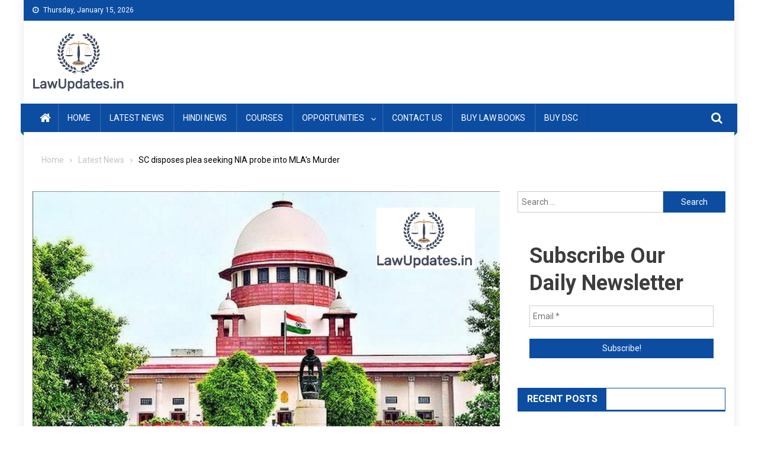

--- FILE ---
content_type: text/html; charset=UTF-8
request_url: https://lawupdates.in/sc-disposes-plea-seeking-nia-probe-into-mlas-murder/
body_size: 21659
content:
<!doctype html>
<html lang="en-US" prefix="og: https://ogp.me/ns#">
<head>
<meta charset="UTF-8">
<meta name="viewport" content="width=device-width, initial-scale=1">
<link rel="profile" href="https://gmpg.org/xfn/11">


<!-- Search Engine Optimization by Rank Math - https://rankmath.com/ -->
<title>SC Disposes Plea Seeking NIA Probe Into MLA&#039;s Murder | LawUpdates.in</title>
<meta name="description" content="On Monday, the&nbsp;Apex Court disposed of the&nbsp;petition&nbsp;seeking direction for an&nbsp;NIA&nbsp;(National Investigation Agency)&nbsp;probe&nbsp;into"/>
<meta name="robots" content="follow, index, max-snippet:-1, max-video-preview:-1, max-image-preview:large"/>
<link rel="canonical" href="https://lawupdates.in/sc-disposes-plea-seeking-nia-probe-into-mlas-murder/" />
<meta property="og:locale" content="en_US" />
<meta property="og:type" content="article" />
<meta property="og:title" content="SC Disposes Plea Seeking NIA Probe Into MLA&#039;s Murder | LawUpdates.in" />
<meta property="og:description" content="On Monday, the&nbsp;Apex Court disposed of the&nbsp;petition&nbsp;seeking direction for an&nbsp;NIA&nbsp;(National Investigation Agency)&nbsp;probe&nbsp;into" />
<meta property="og:url" content="https://lawupdates.in/sc-disposes-plea-seeking-nia-probe-into-mlas-murder/" />
<meta property="og:site_name" content="LawUpdates.in" />
<meta property="article:publisher" content="https://www.facebook.com/lawupdates.in/" />
<meta property="article:tag" content="MLA&#039;s Murder" />
<meta property="article:section" content="Latest News" />
<meta property="og:updated_time" content="2021-02-08T22:11:46+05:30" />
<meta property="og:image" content="https://lawupdates.in/wp-content/uploads/2020/07/SC-1.jpg" />
<meta property="og:image:secure_url" content="https://lawupdates.in/wp-content/uploads/2020/07/SC-1.jpg" />
<meta property="og:image:width" content="1200" />
<meta property="og:image:height" content="749" />
<meta property="og:image:alt" content="MLA&#039;s Murder" />
<meta property="og:image:type" content="image/jpeg" />
<meta property="article:published_time" content="2021-02-08T22:11:38+05:30" />
<meta property="article:modified_time" content="2021-02-08T22:11:46+05:30" />
<meta name="twitter:card" content="summary_large_image" />
<meta name="twitter:title" content="SC Disposes Plea Seeking NIA Probe Into MLA&#039;s Murder | LawUpdates.in" />
<meta name="twitter:description" content="On Monday, the&nbsp;Apex Court disposed of the&nbsp;petition&nbsp;seeking direction for an&nbsp;NIA&nbsp;(National Investigation Agency)&nbsp;probe&nbsp;into" />
<meta name="twitter:site" content="@LawUpdatesin" />
<meta name="twitter:creator" content="@LawUpdatesin" />
<meta name="twitter:image" content="https://lawupdates.in/wp-content/uploads/2020/07/SC-1.jpg" />
<meta name="twitter:label1" content="Written by" />
<meta name="twitter:data1" content="Law Updates" />
<meta name="twitter:label2" content="Time to read" />
<meta name="twitter:data2" content="1 minute" />
<script type="application/ld+json" class="rank-math-schema">{"@context":"https://schema.org","@graph":[{"@type":"Organization","@id":"https://lawupdates.in/#organization","name":"Law Updates","url":"http://lawupdates.in","sameAs":["https://www.facebook.com/lawupdates.in/","https://twitter.com/LawUpdatesin"],"logo":{"@type":"ImageObject","@id":"https://lawupdates.in/#logo","url":"http://lawupdates.in/wp-content/uploads/2020/03/UntitledLOGO2-1.png","contentUrl":"http://lawupdates.in/wp-content/uploads/2020/03/UntitledLOGO2-1.png","caption":"Law Updates","inLanguage":"en-US","width":"619","height":"386"}},{"@type":"WebSite","@id":"https://lawupdates.in/#website","url":"https://lawupdates.in","name":"Law Updates","publisher":{"@id":"https://lawupdates.in/#organization"},"inLanguage":"en-US"},{"@type":"ImageObject","@id":"https://lawupdates.in/wp-content/uploads/2020/07/SC-1.jpg","url":"https://lawupdates.in/wp-content/uploads/2020/07/SC-1.jpg","width":"1200","height":"749","inLanguage":"en-US"},{"@type":"BreadcrumbList","@id":"https://lawupdates.in/sc-disposes-plea-seeking-nia-probe-into-mlas-murder/#breadcrumb","itemListElement":[{"@type":"ListItem","position":"1","item":{"@id":"http://lawupdates.in","name":"Home"}},{"@type":"ListItem","position":"2","item":{"@id":"https://lawupdates.in/sc-disposes-plea-seeking-nia-probe-into-mlas-murder/","name":"SC disposes plea seeking NIA probe into MLA&#8217;s Murder"}}]},{"@type":"WebPage","@id":"https://lawupdates.in/sc-disposes-plea-seeking-nia-probe-into-mlas-murder/#webpage","url":"https://lawupdates.in/sc-disposes-plea-seeking-nia-probe-into-mlas-murder/","name":"SC Disposes Plea Seeking NIA Probe Into MLA&#039;s Murder | LawUpdates.in","datePublished":"2021-02-08T22:11:38+05:30","dateModified":"2021-02-08T22:11:46+05:30","isPartOf":{"@id":"https://lawupdates.in/#website"},"primaryImageOfPage":{"@id":"https://lawupdates.in/wp-content/uploads/2020/07/SC-1.jpg"},"inLanguage":"en-US","breadcrumb":{"@id":"https://lawupdates.in/sc-disposes-plea-seeking-nia-probe-into-mlas-murder/#breadcrumb"}},{"@type":"Person","@id":"https://lawupdates.in/author/law-updates/","name":"Law Updates","url":"https://lawupdates.in/author/law-updates/","image":{"@type":"ImageObject","@id":"https://secure.gravatar.com/avatar/ec3fb57eba6e4366f405aa968fa88c74c00903775562914ddf06f10d7fb5b663?s=96&amp;d=mm&amp;r=g","url":"https://secure.gravatar.com/avatar/ec3fb57eba6e4366f405aa968fa88c74c00903775562914ddf06f10d7fb5b663?s=96&amp;d=mm&amp;r=g","caption":"Law Updates","inLanguage":"en-US"},"worksFor":{"@id":"https://lawupdates.in/#organization"}},{"@type":"BlogPosting","headline":"SC Disposes Plea Seeking NIA Probe Into MLA&#039;s Murder | LawUpdates.in | LawUpdates.in","keywords":"MLA's Murder","datePublished":"2021-02-08T22:11:38+05:30","dateModified":"2021-02-08T22:11:46+05:30","author":{"@id":"https://lawupdates.in/author/law-updates/","name":"Law Updates"},"publisher":{"@id":"https://lawupdates.in/#organization"},"description":"On Monday, the&nbsp;Apex Court disposed of the&nbsp;petition&nbsp;seeking direction for an&nbsp;NIA&nbsp;(National Investigation Agency)&nbsp;probe&nbsp;into","name":"SC Disposes Plea Seeking NIA Probe Into MLA&#039;s Murder | LawUpdates.in | LawUpdates.in","@id":"https://lawupdates.in/sc-disposes-plea-seeking-nia-probe-into-mlas-murder/#richSnippet","isPartOf":{"@id":"https://lawupdates.in/sc-disposes-plea-seeking-nia-probe-into-mlas-murder/#webpage"},"image":{"@id":"https://lawupdates.in/wp-content/uploads/2020/07/SC-1.jpg"},"inLanguage":"en-US","mainEntityOfPage":{"@id":"https://lawupdates.in/sc-disposes-plea-seeking-nia-probe-into-mlas-murder/#webpage"}}]}</script>
<!-- /Rank Math WordPress SEO plugin -->

<link rel='dns-prefetch' href='//stats.wp.com' />
<link rel='dns-prefetch' href='//fonts.googleapis.com' />
<link rel='dns-prefetch' href='//jetpack.wordpress.com' />
<link rel='dns-prefetch' href='//s0.wp.com' />
<link rel='dns-prefetch' href='//public-api.wordpress.com' />
<link rel='dns-prefetch' href='//0.gravatar.com' />
<link rel='dns-prefetch' href='//1.gravatar.com' />
<link rel='dns-prefetch' href='//2.gravatar.com' />
<link rel='dns-prefetch' href='//www.googletagmanager.com' />
<link rel='dns-prefetch' href='//pagead2.googlesyndication.com' />
<link rel='preconnect' href='//c0.wp.com' />
<link rel="alternate" type="application/rss+xml" title="LawUpdates.in &raquo; Feed" href="https://lawupdates.in/feed/" />
<link rel="alternate" type="application/rss+xml" title="LawUpdates.in &raquo; Comments Feed" href="https://lawupdates.in/comments/feed/" />
<link rel="alternate" type="application/rss+xml" title="LawUpdates.in &raquo; SC disposes plea seeking NIA probe into MLA&#8217;s Murder Comments Feed" href="https://lawupdates.in/sc-disposes-plea-seeking-nia-probe-into-mlas-murder/feed/" />
<link rel="alternate" title="oEmbed (JSON)" type="application/json+oembed" href="https://lawupdates.in/wp-json/oembed/1.0/embed?url=https%3A%2F%2Flawupdates.in%2Fsc-disposes-plea-seeking-nia-probe-into-mlas-murder%2F" />
<link rel="alternate" title="oEmbed (XML)" type="text/xml+oembed" href="https://lawupdates.in/wp-json/oembed/1.0/embed?url=https%3A%2F%2Flawupdates.in%2Fsc-disposes-plea-seeking-nia-probe-into-mlas-murder%2F&#038;format=xml" />
<style id='wp-img-auto-sizes-contain-inline-css' type='text/css'>
img:is([sizes=auto i],[sizes^="auto," i]){contain-intrinsic-size:3000px 1500px}
/*# sourceURL=wp-img-auto-sizes-contain-inline-css */
</style>

<style id='wp-emoji-styles-inline-css' type='text/css'>

	img.wp-smiley, img.emoji {
		display: inline !important;
		border: none !important;
		box-shadow: none !important;
		height: 1em !important;
		width: 1em !important;
		margin: 0 0.07em !important;
		vertical-align: -0.1em !important;
		background: none !important;
		padding: 0 !important;
	}
/*# sourceURL=wp-emoji-styles-inline-css */
</style>
<link rel='stylesheet' id='wp-block-library-css' href='https://c0.wp.com/c/6.9/wp-includes/css/dist/block-library/style.min.css' type='text/css' media='all' />
<style id='wp-block-paragraph-inline-css' type='text/css'>
.is-small-text{font-size:.875em}.is-regular-text{font-size:1em}.is-large-text{font-size:2.25em}.is-larger-text{font-size:3em}.has-drop-cap:not(:focus):first-letter{float:left;font-size:8.4em;font-style:normal;font-weight:100;line-height:.68;margin:.05em .1em 0 0;text-transform:uppercase}body.rtl .has-drop-cap:not(:focus):first-letter{float:none;margin-left:.1em}p.has-drop-cap.has-background{overflow:hidden}:root :where(p.has-background){padding:1.25em 2.375em}:where(p.has-text-color:not(.has-link-color)) a{color:inherit}p.has-text-align-left[style*="writing-mode:vertical-lr"],p.has-text-align-right[style*="writing-mode:vertical-rl"]{rotate:180deg}
/*# sourceURL=https://c0.wp.com/c/6.9/wp-includes/blocks/paragraph/style.min.css */
</style>
<style id='global-styles-inline-css' type='text/css'>
:root{--wp--preset--aspect-ratio--square: 1;--wp--preset--aspect-ratio--4-3: 4/3;--wp--preset--aspect-ratio--3-4: 3/4;--wp--preset--aspect-ratio--3-2: 3/2;--wp--preset--aspect-ratio--2-3: 2/3;--wp--preset--aspect-ratio--16-9: 16/9;--wp--preset--aspect-ratio--9-16: 9/16;--wp--preset--color--black: #000000;--wp--preset--color--cyan-bluish-gray: #abb8c3;--wp--preset--color--white: #ffffff;--wp--preset--color--pale-pink: #f78da7;--wp--preset--color--vivid-red: #cf2e2e;--wp--preset--color--luminous-vivid-orange: #ff6900;--wp--preset--color--luminous-vivid-amber: #fcb900;--wp--preset--color--light-green-cyan: #7bdcb5;--wp--preset--color--vivid-green-cyan: #00d084;--wp--preset--color--pale-cyan-blue: #8ed1fc;--wp--preset--color--vivid-cyan-blue: #0693e3;--wp--preset--color--vivid-purple: #9b51e0;--wp--preset--gradient--vivid-cyan-blue-to-vivid-purple: linear-gradient(135deg,rgb(6,147,227) 0%,rgb(155,81,224) 100%);--wp--preset--gradient--light-green-cyan-to-vivid-green-cyan: linear-gradient(135deg,rgb(122,220,180) 0%,rgb(0,208,130) 100%);--wp--preset--gradient--luminous-vivid-amber-to-luminous-vivid-orange: linear-gradient(135deg,rgb(252,185,0) 0%,rgb(255,105,0) 100%);--wp--preset--gradient--luminous-vivid-orange-to-vivid-red: linear-gradient(135deg,rgb(255,105,0) 0%,rgb(207,46,46) 100%);--wp--preset--gradient--very-light-gray-to-cyan-bluish-gray: linear-gradient(135deg,rgb(238,238,238) 0%,rgb(169,184,195) 100%);--wp--preset--gradient--cool-to-warm-spectrum: linear-gradient(135deg,rgb(74,234,220) 0%,rgb(151,120,209) 20%,rgb(207,42,186) 40%,rgb(238,44,130) 60%,rgb(251,105,98) 80%,rgb(254,248,76) 100%);--wp--preset--gradient--blush-light-purple: linear-gradient(135deg,rgb(255,206,236) 0%,rgb(152,150,240) 100%);--wp--preset--gradient--blush-bordeaux: linear-gradient(135deg,rgb(254,205,165) 0%,rgb(254,45,45) 50%,rgb(107,0,62) 100%);--wp--preset--gradient--luminous-dusk: linear-gradient(135deg,rgb(255,203,112) 0%,rgb(199,81,192) 50%,rgb(65,88,208) 100%);--wp--preset--gradient--pale-ocean: linear-gradient(135deg,rgb(255,245,203) 0%,rgb(182,227,212) 50%,rgb(51,167,181) 100%);--wp--preset--gradient--electric-grass: linear-gradient(135deg,rgb(202,248,128) 0%,rgb(113,206,126) 100%);--wp--preset--gradient--midnight: linear-gradient(135deg,rgb(2,3,129) 0%,rgb(40,116,252) 100%);--wp--preset--font-size--small: 13px;--wp--preset--font-size--medium: 20px;--wp--preset--font-size--large: 36px;--wp--preset--font-size--x-large: 42px;--wp--preset--spacing--20: 0.44rem;--wp--preset--spacing--30: 0.67rem;--wp--preset--spacing--40: 1rem;--wp--preset--spacing--50: 1.5rem;--wp--preset--spacing--60: 2.25rem;--wp--preset--spacing--70: 3.38rem;--wp--preset--spacing--80: 5.06rem;--wp--preset--shadow--natural: 6px 6px 9px rgba(0, 0, 0, 0.2);--wp--preset--shadow--deep: 12px 12px 50px rgba(0, 0, 0, 0.4);--wp--preset--shadow--sharp: 6px 6px 0px rgba(0, 0, 0, 0.2);--wp--preset--shadow--outlined: 6px 6px 0px -3px rgb(255, 255, 255), 6px 6px rgb(0, 0, 0);--wp--preset--shadow--crisp: 6px 6px 0px rgb(0, 0, 0);}:where(.is-layout-flex){gap: 0.5em;}:where(.is-layout-grid){gap: 0.5em;}body .is-layout-flex{display: flex;}.is-layout-flex{flex-wrap: wrap;align-items: center;}.is-layout-flex > :is(*, div){margin: 0;}body .is-layout-grid{display: grid;}.is-layout-grid > :is(*, div){margin: 0;}:where(.wp-block-columns.is-layout-flex){gap: 2em;}:where(.wp-block-columns.is-layout-grid){gap: 2em;}:where(.wp-block-post-template.is-layout-flex){gap: 1.25em;}:where(.wp-block-post-template.is-layout-grid){gap: 1.25em;}.has-black-color{color: var(--wp--preset--color--black) !important;}.has-cyan-bluish-gray-color{color: var(--wp--preset--color--cyan-bluish-gray) !important;}.has-white-color{color: var(--wp--preset--color--white) !important;}.has-pale-pink-color{color: var(--wp--preset--color--pale-pink) !important;}.has-vivid-red-color{color: var(--wp--preset--color--vivid-red) !important;}.has-luminous-vivid-orange-color{color: var(--wp--preset--color--luminous-vivid-orange) !important;}.has-luminous-vivid-amber-color{color: var(--wp--preset--color--luminous-vivid-amber) !important;}.has-light-green-cyan-color{color: var(--wp--preset--color--light-green-cyan) !important;}.has-vivid-green-cyan-color{color: var(--wp--preset--color--vivid-green-cyan) !important;}.has-pale-cyan-blue-color{color: var(--wp--preset--color--pale-cyan-blue) !important;}.has-vivid-cyan-blue-color{color: var(--wp--preset--color--vivid-cyan-blue) !important;}.has-vivid-purple-color{color: var(--wp--preset--color--vivid-purple) !important;}.has-black-background-color{background-color: var(--wp--preset--color--black) !important;}.has-cyan-bluish-gray-background-color{background-color: var(--wp--preset--color--cyan-bluish-gray) !important;}.has-white-background-color{background-color: var(--wp--preset--color--white) !important;}.has-pale-pink-background-color{background-color: var(--wp--preset--color--pale-pink) !important;}.has-vivid-red-background-color{background-color: var(--wp--preset--color--vivid-red) !important;}.has-luminous-vivid-orange-background-color{background-color: var(--wp--preset--color--luminous-vivid-orange) !important;}.has-luminous-vivid-amber-background-color{background-color: var(--wp--preset--color--luminous-vivid-amber) !important;}.has-light-green-cyan-background-color{background-color: var(--wp--preset--color--light-green-cyan) !important;}.has-vivid-green-cyan-background-color{background-color: var(--wp--preset--color--vivid-green-cyan) !important;}.has-pale-cyan-blue-background-color{background-color: var(--wp--preset--color--pale-cyan-blue) !important;}.has-vivid-cyan-blue-background-color{background-color: var(--wp--preset--color--vivid-cyan-blue) !important;}.has-vivid-purple-background-color{background-color: var(--wp--preset--color--vivid-purple) !important;}.has-black-border-color{border-color: var(--wp--preset--color--black) !important;}.has-cyan-bluish-gray-border-color{border-color: var(--wp--preset--color--cyan-bluish-gray) !important;}.has-white-border-color{border-color: var(--wp--preset--color--white) !important;}.has-pale-pink-border-color{border-color: var(--wp--preset--color--pale-pink) !important;}.has-vivid-red-border-color{border-color: var(--wp--preset--color--vivid-red) !important;}.has-luminous-vivid-orange-border-color{border-color: var(--wp--preset--color--luminous-vivid-orange) !important;}.has-luminous-vivid-amber-border-color{border-color: var(--wp--preset--color--luminous-vivid-amber) !important;}.has-light-green-cyan-border-color{border-color: var(--wp--preset--color--light-green-cyan) !important;}.has-vivid-green-cyan-border-color{border-color: var(--wp--preset--color--vivid-green-cyan) !important;}.has-pale-cyan-blue-border-color{border-color: var(--wp--preset--color--pale-cyan-blue) !important;}.has-vivid-cyan-blue-border-color{border-color: var(--wp--preset--color--vivid-cyan-blue) !important;}.has-vivid-purple-border-color{border-color: var(--wp--preset--color--vivid-purple) !important;}.has-vivid-cyan-blue-to-vivid-purple-gradient-background{background: var(--wp--preset--gradient--vivid-cyan-blue-to-vivid-purple) !important;}.has-light-green-cyan-to-vivid-green-cyan-gradient-background{background: var(--wp--preset--gradient--light-green-cyan-to-vivid-green-cyan) !important;}.has-luminous-vivid-amber-to-luminous-vivid-orange-gradient-background{background: var(--wp--preset--gradient--luminous-vivid-amber-to-luminous-vivid-orange) !important;}.has-luminous-vivid-orange-to-vivid-red-gradient-background{background: var(--wp--preset--gradient--luminous-vivid-orange-to-vivid-red) !important;}.has-very-light-gray-to-cyan-bluish-gray-gradient-background{background: var(--wp--preset--gradient--very-light-gray-to-cyan-bluish-gray) !important;}.has-cool-to-warm-spectrum-gradient-background{background: var(--wp--preset--gradient--cool-to-warm-spectrum) !important;}.has-blush-light-purple-gradient-background{background: var(--wp--preset--gradient--blush-light-purple) !important;}.has-blush-bordeaux-gradient-background{background: var(--wp--preset--gradient--blush-bordeaux) !important;}.has-luminous-dusk-gradient-background{background: var(--wp--preset--gradient--luminous-dusk) !important;}.has-pale-ocean-gradient-background{background: var(--wp--preset--gradient--pale-ocean) !important;}.has-electric-grass-gradient-background{background: var(--wp--preset--gradient--electric-grass) !important;}.has-midnight-gradient-background{background: var(--wp--preset--gradient--midnight) !important;}.has-small-font-size{font-size: var(--wp--preset--font-size--small) !important;}.has-medium-font-size{font-size: var(--wp--preset--font-size--medium) !important;}.has-large-font-size{font-size: var(--wp--preset--font-size--large) !important;}.has-x-large-font-size{font-size: var(--wp--preset--font-size--x-large) !important;}
/*# sourceURL=global-styles-inline-css */
</style>

<style id='classic-theme-styles-inline-css' type='text/css'>
/*! This file is auto-generated */
.wp-block-button__link{color:#fff;background-color:#32373c;border-radius:9999px;box-shadow:none;text-decoration:none;padding:calc(.667em + 2px) calc(1.333em + 2px);font-size:1.125em}.wp-block-file__button{background:#32373c;color:#fff;text-decoration:none}
/*# sourceURL=/wp-includes/css/classic-themes.min.css */
</style>
<link rel='stylesheet' id='gdm-gutenberg-block-backend-js-css' href='https://lawupdates.in/wp-content/plugins/google-drive-embedder/css/gdm-blocks.css?ver=5.3.0' type='text/css' media='all' />
<link rel='stylesheet' id='usp_style-css' href='https://lawupdates.in/wp-content/plugins/user-submitted-posts/resources/usp.css?ver=20250329' type='text/css' media='all' />
<link rel='stylesheet' id='font-awesome-css' href='https://lawupdates.in/wp-content/themes/blogmagazine/inc/dglib/assets/library/font-awesome/css/font-awesome.min.css?ver=1.0.0' type='text/css' media='all' />
<link rel='stylesheet' id='dg-front-style-css' href='https://lawupdates.in/wp-content/themes/blogmagazine/inc/dglib/assets/css/dg-front-style.min.css?ver=1.0.0' type='text/css' media='all' />
<link rel='stylesheet' id='blogmagazine-fonts-css' href='https://fonts.googleapis.com/css?family=Roboto+Condensed%3A300italic%2C400italic%2C700italic%2C400%2C300%2C700%7CRoboto%3A300%2C400%2C400i%2C500%2C700%7CTitillium+Web%3A400%2C600%2C700%2C300&#038;subset=latin%2Clatin-ext' type='text/css' media='all' />
<link rel='stylesheet' id='lightslider-style-css' href='https://lawupdates.in/wp-content/themes/blogmagazine/assets/library/lightslider/css/lightslider.min.css?ver=1.1.6' type='text/css' media='all' />
<link rel='stylesheet' id='blogmagazine-main-style-css' href='https://lawupdates.in/wp-content/themes/blogmagazine/assets/css/blogmagazine.min.css?ver=1.0.0' type='text/css' media='all' />
<link rel='stylesheet' id='blogmagazine-style-css' href='https://lawupdates.in/wp-content/themes/blogmagazine/style.css?ver=1.1.7' type='text/css' media='all' />
<style id='blogmagazine-style-inline-css' type='text/css'>
.ticker-caption,.blogmagazine-ticker-block .lSAction > a,.page-header .page-title,.blogmagazine-block-title .wdgt-tab-term.active-item,.blogmagazine-block-title .wdgt-tab-term:hover,.blogmagazine-block-title .title-wrapper,.blogmagazine-header-menu-block-wrap,.navigation .nav-links a,.bttn,button,input[type='button'],input[type='reset'],input[type='submit'],.navigation .nav-links a:hover,.bttn:hover,button,input[type='button']:hover,input[type='reset']:hover,input[type='submit']:hover,.widget_search .search-submit,.edit-link .post-edit-link,.reply .comment-reply-link,.blogmagazine-top-header-wrap,.blogmagazine-header-menu-wrapper,.main-navigation ul.sub-menu,.main-navigation ul.children,.blogmagazine-header-menu-wrapper::before,.blogmagazine-header-menu-wrapper::after,.blogmagazine-header-search-wrapper .search-form-main .search-submit,.blogmagazine_default_tabbed ul.widget-tabs li,.blogmagazine-full-width-title-nav-wrap .carousel-nav-action .carousel-controls:hover,.blogmagazine_social_media .social-link a,.blogmagazine-archive-more .blogmagazine-button:hover,.error404 .page-title,#blogmagazine-scrollup,.blogmagazine_featured_slider .slider-posts .lSAction > a:hover,div.wpforms-container-full .wpforms-form input[type='submit'],div.wpforms-container-full .wpforms-form button[type='submit'],div.wpforms-container-full .wpforms-form .wpforms-page-button,div.wpforms-container-full .wpforms-form input[type='submit']:hover,div.wpforms-container-full .wpforms-form button[type='submit']:hover,div.wpforms-container-full .wpforms-form .wpforms-page-button:hover{background-color:}
.main-navigation ul .menu-item.current-menu-item > a,.main-navigation ul .menu-item.current-page-ancestor > a,.main-navigation ul .menu-item:hover > a,.home .blogmagazine-home-icon a,.main-navigation ul .menu-item:hover > a,.blogmagazine-home-icon a:hover,.main-navigation ul li:hover > a,.main-navigation ul li.current-menu-item > a,.main-navigation ul li.current_page_item > a,.main-navigation ul li.current-menu-ancestor > a,.blogmagazine_default_tabbed ul.widget-tabs li.ui-tabs-active,.blogmagazine_default_tabbed ul.widget-tabs li:hover{background-color:#}
.blogmagazine-header-menu-block-wrap::before,.blogmagazine-header-menu-block-wrap::after{border-right-color:#}
a,a:hover,a:focus,a:active,.widget a:hover,.widget a:hover::before,.widget li:hover::before,.entry-footer a:hover,.comment-author .fn .url:hover,#cancel-comment-reply-link,#cancel-comment-reply-link:before,.logged-in-as a,.blogmagazine-slide-content-wrap .post-title a:hover,#middle-footer .widget a:hover,#middle-footer .widget a:hover:before,#middle-footer .widget li:hover:before,.blogmagazine_featured_posts .blogmagazine-single-post .blogmagazine-post-content .blogmagazine-post-title a:hover,.blogmagazine_fullwidth_posts .blogmagazine-single-post .blogmagazine-post-title a:hover,.blogmagazine_block_posts .layout3 .blogmagazine-primary-block-wrap .blogmagazine-single-post .blogmagazine-post-title a:hover,.blogmagazine_featured_posts .layout2 .blogmagazine-single-post-wrap .blogmagazine-post-content .blogmagazine-post-title a:hover,.blogmagazine-related-title,.blogmagazine-post-meta span:hover,.blogmagazine-post-meta span a:hover,.blogmagazine_featured_posts .layout2 .blogmagazine-single-post-wrap .blogmagazine-post-content .blogmagazine-post-meta span:hover,.blogmagazine_featured_posts .layout2 .blogmagazine-single-post-wrap .blogmagazine-post-content .blogmagazine-post-meta span a:hover,.blogmagazine-post-title.small-size a:hover,#footer-navigation ul li a:hover,.entry-title a:hover,.entry-meta span a:hover,.entry-meta span:hover,.blogmagazine-post-meta span:hover,.blogmagazine-post-meta span a:hover,.blogmagazine_featured_posts .blogmagazine-single-post-wrap .blogmagazine-post-content .blogmagazine-post-meta span:hover,.blogmagazine_featured_posts .blogmagazine-single-post-wrap .blogmagazine-post-content .blogmagazine-post-meta span a:hover,.blogmagazine_featured_slider .featured-posts .blogmagazine-single-post .blogmagazine-post-content .blogmagazine-post-title a:hover,.blogmagazine-block-title .wdgt-tab-term{color:}
.dglib-breadcrumbs-wrapper .layout2 li.trail-item::before{border-top-color:;border-bottom-color:}
.dglib-breadcrumbs-wrapper .layout2 li.trail-item::after{border-left-color:}
.dglib-breadcrumbs-wrapper .layout2 li.trail-item > a,.dglib-breadcrumbs-wrapper .layout2 li.trail-item > span{background-color:}
.dglib-breadcrumbs-wrapper .layout2 li.trail-item.trail-end::before{border-top-color:#;border-bottom-color:#}
.dglib-breadcrumbs-wrapper .layout2 li.trail-item.trail-end::after{border-left-color:#}
.dglib-breadcrumbs-wrapper .layout2 li.trail-item.trail-end > a,.dglib-breadcrumbs-wrapper .layout2 li.trail-item.trail-end > span{background-color:#}
.page-header,.blogmagazine-block-title,.navigation .nav-links a,.bttn,button,input[type='button'],input[type='reset'],input[type='submit'],.widget_search .search-submit,.blogmagazine-archive-more .blogmagazine-button:hover{border-color:}
.comment-list .comment-body,.blogmagazine-header-search-wrapper .search-form-main{border-top-color:}
.blogmagazine-header-search-wrapper .search-form-main:before{border-bottom-color:}
.blogmagazine-block-title .wdgt-tab-term.active-item a,.blogmagazine-block-title .wdgt-tab-term:hover a{color:#fff}.blogmagazine-logo-section-wrapper{color:blank}.site-title a{color:}
/*# sourceURL=blogmagazine-style-inline-css */
</style>
<script type="text/javascript" src="https://c0.wp.com/c/6.9/wp-includes/js/jquery/jquery.min.js" id="jquery-core-js"></script>
<script type="text/javascript" src="https://c0.wp.com/c/6.9/wp-includes/js/jquery/jquery-migrate.min.js" id="jquery-migrate-js"></script>
<script type="text/javascript" src="https://lawupdates.in/wp-content/plugins/user-submitted-posts/resources/jquery.cookie.js?ver=20250329" id="usp_cookie-js"></script>
<script type="text/javascript" src="https://lawupdates.in/wp-content/plugins/user-submitted-posts/resources/jquery.parsley.min.js?ver=20250329" id="usp_parsley-js"></script>
<script type="text/javascript" id="usp_core-js-before">
/* <![CDATA[ */
var usp_custom_field = "usp_custom_field"; var usp_custom_field_2 = ""; var usp_custom_checkbox = "usp_custom_checkbox"; var usp_case_sensitivity = "false"; var usp_min_images = 0; var usp_max_images = 1; var usp_parsley_error = "Incorrect response."; var usp_multiple_cats = 0; var usp_existing_tags = 0; var usp_recaptcha_disp = "hide"; var usp_recaptcha_vers = "2"; var usp_recaptcha_key = ""; var challenge_nonce = "a157743de5"; var ajax_url = "https:\/\/lawupdates.in\/wp-admin\/admin-ajax.php"; 
//# sourceURL=usp_core-js-before
/* ]]> */
</script>
<script type="text/javascript" src="https://lawupdates.in/wp-content/plugins/user-submitted-posts/resources/jquery.usp.core.js?ver=20250329" id="usp_core-js"></script>
<link rel="https://api.w.org/" href="https://lawupdates.in/wp-json/" /><link rel="alternate" title="JSON" type="application/json" href="https://lawupdates.in/wp-json/wp/v2/posts/14420" /><link rel="EditURI" type="application/rsd+xml" title="RSD" href="https://lawupdates.in/xmlrpc.php?rsd" />
<meta name="generator" content="WordPress 6.9" />
<link rel='shortlink' href='https://lawupdates.in/?p=14420' />
<meta name="generator" content="Site Kit by Google 1.164.0" />	<style>img#wpstats{display:none}</style>
		
<!-- Google AdSense meta tags added by Site Kit -->
<meta name="google-adsense-platform-account" content="ca-host-pub-2644536267352236">
<meta name="google-adsense-platform-domain" content="sitekit.withgoogle.com">
<!-- End Google AdSense meta tags added by Site Kit -->
<style type="text/css">.recentcomments a{display:inline !important;padding:0 !important;margin:0 !important;}</style>      <meta name="onesignal" content="wordpress-plugin"/>
            <script>

      window.OneSignalDeferred = window.OneSignalDeferred || [];

      OneSignalDeferred.push(function(OneSignal) {
        var oneSignal_options = {};
        window._oneSignalInitOptions = oneSignal_options;

        oneSignal_options['serviceWorkerParam'] = { scope: '/' };
oneSignal_options['serviceWorkerPath'] = 'OneSignalSDKWorker.js.php';

        OneSignal.Notifications.setDefaultUrl("https://lawupdates.in");

        oneSignal_options['wordpress'] = true;
oneSignal_options['appId'] = '380e622c-196a-44ef-8f20-8b70197c0095';
oneSignal_options['allowLocalhostAsSecureOrigin'] = true;
oneSignal_options['welcomeNotification'] = { };
oneSignal_options['welcomeNotification']['title'] = "";
oneSignal_options['welcomeNotification']['message'] = "";
oneSignal_options['path'] = "https://lawupdates.in/wp-content/plugins/onesignal-free-web-push-notifications/sdk_files/";
oneSignal_options['safari_web_id'] = "web.onesignal.auto.5c44608d-852e-4e28-9501-302895454737";
oneSignal_options['persistNotification'] = true;
oneSignal_options['promptOptions'] = { };
oneSignal_options['promptOptions']['actionMessage'] = "www.lawupdates.in wants to Send Notificatons";
oneSignal_options['notifyButton'] = { };
oneSignal_options['notifyButton']['enable'] = true;
oneSignal_options['notifyButton']['position'] = 'bottom-left';
oneSignal_options['notifyButton']['theme'] = 'default';
oneSignal_options['notifyButton']['size'] = 'medium';
oneSignal_options['notifyButton']['showCredit'] = false;
oneSignal_options['notifyButton']['text'] = {};
              OneSignal.init(window._oneSignalInitOptions);
              OneSignal.Slidedown.promptPush()      });

      function documentInitOneSignal() {
        var oneSignal_elements = document.getElementsByClassName("OneSignal-prompt");

        var oneSignalLinkClickHandler = function(event) { OneSignal.Notifications.requestPermission(); event.preventDefault(); };        for(var i = 0; i < oneSignal_elements.length; i++)
          oneSignal_elements[i].addEventListener('click', oneSignalLinkClickHandler, false);
      }

      if (document.readyState === 'complete') {
           documentInitOneSignal();
      }
      else {
           window.addEventListener("load", function(event){
               documentInitOneSignal();
          });
      }
    </script>

<!-- Google AdSense snippet added by Site Kit -->
<script type="text/javascript" async="async" src="https://pagead2.googlesyndication.com/pagead/js/adsbygoogle.js?client=ca-pub-6646683706000526&amp;host=ca-host-pub-2644536267352236" crossorigin="anonymous"></script>

<!-- End Google AdSense snippet added by Site Kit -->
<link rel="icon" href="https://lawupdates.in/wp-content/uploads/2020/03/cropped-UntitledLOGO22-32x32.png" sizes="32x32" />
<link rel="icon" href="https://lawupdates.in/wp-content/uploads/2020/03/cropped-UntitledLOGO22-192x192.png" sizes="192x192" />
<link rel="apple-touch-icon" href="https://lawupdates.in/wp-content/uploads/2020/03/cropped-UntitledLOGO22-180x180.png" />
<meta name="msapplication-TileImage" content="https://lawupdates.in/wp-content/uploads/2020/03/cropped-UntitledLOGO22-270x270.png" />
		<style type="text/css" id="wp-custom-css">
			.site-info {
    display: none;
}		</style>
		<link rel='stylesheet' id='mailpoet_public-css' href='https://lawupdates.in/wp-content/plugins/mailpoet/assets/dist/css/mailpoet-public.b1f0906e.css?ver=6.9' type='text/css' media='all' />
<link rel='stylesheet' id='mailpoet_custom_fonts_0-css' href='https://fonts.googleapis.com/css?family=Abril+FatFace%3A400%2C400i%2C700%2C700i%7CAlegreya%3A400%2C400i%2C700%2C700i%7CAlegreya+Sans%3A400%2C400i%2C700%2C700i%7CAmatic+SC%3A400%2C400i%2C700%2C700i%7CAnonymous+Pro%3A400%2C400i%2C700%2C700i%7CArchitects+Daughter%3A400%2C400i%2C700%2C700i%7CArchivo%3A400%2C400i%2C700%2C700i%7CArchivo+Narrow%3A400%2C400i%2C700%2C700i%7CAsap%3A400%2C400i%2C700%2C700i%7CBarlow%3A400%2C400i%2C700%2C700i%7CBioRhyme%3A400%2C400i%2C700%2C700i%7CBonbon%3A400%2C400i%2C700%2C700i%7CCabin%3A400%2C400i%2C700%2C700i%7CCairo%3A400%2C400i%2C700%2C700i%7CCardo%3A400%2C400i%2C700%2C700i%7CChivo%3A400%2C400i%2C700%2C700i%7CConcert+One%3A400%2C400i%2C700%2C700i%7CCormorant%3A400%2C400i%2C700%2C700i%7CCrimson+Text%3A400%2C400i%2C700%2C700i%7CEczar%3A400%2C400i%2C700%2C700i%7CExo+2%3A400%2C400i%2C700%2C700i%7CFira+Sans%3A400%2C400i%2C700%2C700i%7CFjalla+One%3A400%2C400i%2C700%2C700i%7CFrank+Ruhl+Libre%3A400%2C400i%2C700%2C700i%7CGreat+Vibes%3A400%2C400i%2C700%2C700i&#038;ver=6.9' type='text/css' media='all' />
<link rel='stylesheet' id='mailpoet_custom_fonts_1-css' href='https://fonts.googleapis.com/css?family=Heebo%3A400%2C400i%2C700%2C700i%7CIBM+Plex%3A400%2C400i%2C700%2C700i%7CInconsolata%3A400%2C400i%2C700%2C700i%7CIndie+Flower%3A400%2C400i%2C700%2C700i%7CInknut+Antiqua%3A400%2C400i%2C700%2C700i%7CInter%3A400%2C400i%2C700%2C700i%7CKarla%3A400%2C400i%2C700%2C700i%7CLibre+Baskerville%3A400%2C400i%2C700%2C700i%7CLibre+Franklin%3A400%2C400i%2C700%2C700i%7CMontserrat%3A400%2C400i%2C700%2C700i%7CNeuton%3A400%2C400i%2C700%2C700i%7CNotable%3A400%2C400i%2C700%2C700i%7CNothing+You+Could+Do%3A400%2C400i%2C700%2C700i%7CNoto+Sans%3A400%2C400i%2C700%2C700i%7CNunito%3A400%2C400i%2C700%2C700i%7COld+Standard+TT%3A400%2C400i%2C700%2C700i%7COxygen%3A400%2C400i%2C700%2C700i%7CPacifico%3A400%2C400i%2C700%2C700i%7CPoppins%3A400%2C400i%2C700%2C700i%7CProza+Libre%3A400%2C400i%2C700%2C700i%7CPT+Sans%3A400%2C400i%2C700%2C700i%7CPT+Serif%3A400%2C400i%2C700%2C700i%7CRakkas%3A400%2C400i%2C700%2C700i%7CReenie+Beanie%3A400%2C400i%2C700%2C700i%7CRoboto+Slab%3A400%2C400i%2C700%2C700i&#038;ver=6.9' type='text/css' media='all' />
<link rel='stylesheet' id='mailpoet_custom_fonts_2-css' href='https://fonts.googleapis.com/css?family=Ropa+Sans%3A400%2C400i%2C700%2C700i%7CRubik%3A400%2C400i%2C700%2C700i%7CShadows+Into+Light%3A400%2C400i%2C700%2C700i%7CSpace+Mono%3A400%2C400i%2C700%2C700i%7CSpectral%3A400%2C400i%2C700%2C700i%7CSue+Ellen+Francisco%3A400%2C400i%2C700%2C700i%7CTitillium+Web%3A400%2C400i%2C700%2C700i%7CUbuntu%3A400%2C400i%2C700%2C700i%7CVarela%3A400%2C400i%2C700%2C700i%7CVollkorn%3A400%2C400i%2C700%2C700i%7CWork+Sans%3A400%2C400i%2C700%2C700i%7CYatra+One%3A400%2C400i%2C700%2C700i&#038;ver=6.9' type='text/css' media='all' />
</head>
<body class="wp-singular post-template-default single single-post postid-14420 single-format-standard custom-background wp-custom-logo wp-theme-blogmagazine group-blog boxed_layout right-sidebar" >
<a class="skip-link screen-reader-text" href="#content">Skip to content</a>	<div id="page" class="site">	
		<header id="masthead" class="site-header" role="banner"><div class="custom-header-media">
	</div>
<div class="blogmagazine-top-header-wrap">
	<div class="dg-container">
				<div class="blogmagazine-top-left-section-wrapper">
							<div class="date-section">Thursday, January 15, 2026</div>
										<nav id="top-navigation" class="top-navigation" role="navigation">
									</nav><!-- #site-navigation -->
					</div><!-- .blogmagazine-top-left-section-wrapper -->
		<div class="blogmagazine-top-right-section-wrapper">
					</div><!-- .blogmagazine-top-right-section-wrapper -->
	</div>
</div><div class="blogmagazine-logo-section-wrapper">
	<div class="dg-container">
		<div class="site-branding">
							<div class="site-logo">
					<a href="https://lawupdates.in/" class="custom-logo-link" rel="home"><img width="553" height="357" src="https://lawupdates.in/wp-content/uploads/2020/03/UntitledLOGO2-1.png" class="custom-logo" alt="LawUpdates.in" decoding="async" fetchpriority="high" /></a>				</div><!-- .site-logo -->
								</div><!-- .site-branding -->
		<div class="blogmagazine-header-ads-area">
					</div><!-- .blogmagazine-header-ads-area -->
	</div><!-- .dg-container -->
</div><!-- .blogmagazine-logo-section-wrapper --><div id="blogmagazine-menu-wrap" class="blogmagazine-header-menu-wrapper">
	<div class="blogmagazine-header-menu-block-wrap">
		<div class="dg-container">
							<div class="blogmagazine-home-icon">
					<a href="https://lawupdates.in/" rel="home"> <i class="fa fa-home"> </i> </a>
				</div><!-- .blogmagazine-home-icon -->
						<a href="javascript:void(0)" class="menu-toggle hide"> <i class="fa fa-navicon"> </i> <span class="screen-reader-text">Menu</span></a>
			<nav id="site-navigation" class="main-navigation" role="navigation">
				<div class="menu-top-menu-container"><ul id="primary-menu" class="primary-menu menu"><li id="menu-item-32" class="menu-item menu-item-type-custom menu-item-object-custom menu-item-home menu-item-32"><a href="https://lawupdates.in">Home</a></li>
<li id="menu-item-34" class="menu-item menu-item-type-taxonomy menu-item-object-category current-post-ancestor current-menu-parent current-post-parent menu-item-34"><a href="https://lawupdates.in/category/latest-news/">Latest News</a></li>
<li id="menu-item-4872" class="menu-item menu-item-type-taxonomy menu-item-object-category menu-item-4872"><a href="https://lawupdates.in/category/hindi-news/">Hindi News</a></li>
<li id="menu-item-6932" class="menu-item menu-item-type-taxonomy menu-item-object-category menu-item-6932"><a href="https://lawupdates.in/category/courses/">Courses</a></li>
<li id="menu-item-3321" class="menu-item menu-item-type-taxonomy menu-item-object-category menu-item-has-children menu-item-3321"><a href="https://lawupdates.in/category/opportunities/">Opportunities</a>
<ul class="sub-menu">
	<li id="menu-item-3322" class="menu-item menu-item-type-post_type menu-item-object-post menu-item-3322"><a href="https://lawupdates.in/internship-program/">Internship Program</a></li>
	<li id="menu-item-3325" class="menu-item menu-item-type-post_type menu-item-object-post menu-item-3325"><a href="https://lawupdates.in/campus-ambassador-program/">Campus Ambassador Program</a></li>
</ul>
</li>
<li id="menu-item-360" class="menu-item menu-item-type-post_type menu-item-object-page menu-item-360"><a href="https://lawupdates.in/contact-us/">Contact Us</a></li>
<li id="menu-item-14717" class="menu-item menu-item-type-custom menu-item-object-custom menu-item-14717"><a href="https://mylawbooks.in/">Buy Law Books</a></li>
<li id="menu-item-15345" class="menu-item menu-item-type-post_type menu-item-object-post menu-item-15345"><a href="https://lawupdates.in/buy-digital-signature-certificate/">Buy DSC</a></li>
</ul></div>			</nav><!-- #site-navigation -->
			<div class="blogmagazine-header-search-wrapper">     
									<a class="search-main other-menu-icon" href="JavaScript:Void(0);"><i class="fa fa-search"></i></a>
					<div class="search-form-main dg-clearfix">
						<form role="search" method="get" class="search-form" action="https://lawupdates.in/">
				<label>
					<span class="screen-reader-text">Search for:</span>
					<input type="search" class="search-field" placeholder="Search &hellip;" value="" name="s" />
				</label>
				<input type="submit" class="search-submit" value="Search" />
			</form>					</div>
								</div><!-- .blogmagazine-header-search-wrapper -->
		</div>
	</div>
</div><!-- .blogmagazine-header-menu-wrapper -->
</header>		<div id="content" class="site-content">
			<div class="dg-container">        <div id="breadcrumbs" class="dglib-breadcrumbs-wrapper">
            <div class="breadcrumbs-wrap layout1 no-image" style="background-image:url();" >
                <div class="dglib-bdcb-container">
                    <div role="navigation" aria-label="Breadcrumbs" class="breadcrumb-trail breadcrumbs" itemprop="breadcrumb"><ul class="trail-items" itemscope itemtype="http://schema.org/BreadcrumbList"><meta name="numberOfItems" content="3" /><meta name="itemListOrder" content="Ascending" /><li itemprop="itemListElement" itemscope itemtype="http://schema.org/ListItem" class="trail-item trail-begin"><a href="https://lawupdates.in" rel="home"><span itemprop="name">Home</span></a><meta itemprop="position" content="1" /></li><li itemprop="itemListElement" itemscope itemtype="http://schema.org/ListItem" class="trail-item"><a href="https://lawupdates.in/category/latest-news/"><span itemprop="name">Latest News</span></a><meta itemprop="position" content="2" /></li><li itemprop="itemListElement" itemscope itemtype="http://schema.org/ListItem" class="trail-item trail-end"><span itemprop="name">SC disposes plea seeking NIA probe into MLA&#8217;s Murder</span><meta itemprop="position" content="3" /></li></ul></div>                </div><!-- .container -->
            </div>
        </div><!-- #breadcrumb -->
        	<div id="primary" class="content-area">
		<main id="main" class="site-main" role="main">
		<article id="post-14420" class="post-14420 post type-post status-publish format-standard has-post-thumbnail hentry category-latest-news tag-mlas-murder">
				<div class="blogmagazine-article-thumb">
				<img width="1200" height="749" src="https://lawupdates.in/wp-content/uploads/2020/07/SC-1.jpg" class="attachment-full size-full wp-post-image" alt="" decoding="async" title="SC disposes plea seeking NIA probe into MLA&#039;s Murder 1">			</div><!-- .blogmagazine-article-thumb -->
				<header class="entry-header">
		<h1 class="entry-title">SC disposes plea seeking NIA probe into MLA&#8217;s Murder</h1>			<div class="post-cats-list">
									<span class="category-button blogmagazine-cat-2"><a href="https://lawupdates.in/category/latest-news/">Latest News</a></span>
								</div>
						<div class="entry-meta">
				<span class="posted-on"> <a href="https://lawupdates.in/sc-disposes-plea-seeking-nia-probe-into-mlas-murder/"><time class="entry-date published" datetime="2021-02-08T22:11:38+05:30">February 8, 2021</time><time class="updated" datetime="2021-02-08T22:11:46+05:30">February 8, 2021</time></a></span><span class="byline"> <span class="author vcard"><a href="https://lawupdates.in/author/law-updates/">Law Updates</a></span></span><span class="comments-link"><a href="https://lawupdates.in/sc-disposes-plea-seeking-nia-probe-into-mlas-murder/#respond">Leave a Comment<span class="screen-reader-text"> on SC disposes plea seeking NIA probe into MLA&#8217;s Murder</span></a></span>			</div><!-- .entry-meta -->
				</header><!-- .entry-header -->

	<div class="entry-content">
		
<p>On Monday, the&nbsp;Apex Court disposed of the&nbsp;petition&nbsp;seeking direction for an&nbsp;NIA&nbsp;(National Investigation Agency)&nbsp;probe&nbsp;into the alleged&nbsp;murder&nbsp;of 65-year-old,&nbsp;West Bengal&nbsp;MLA, Debendra Nath Roy.</p>



<p>A bench of the Supreme Court, headed by Justice Ashok Bhushan, recorded the submissions made by lawyer Shashank Shekhar Jha, &amp; other parties, disposed of the&nbsp;petition&nbsp;filed by him, &amp; said, if the&nbsp;petitioner wants, then he may approach the concerned State HC to seek relief in the case.</p>



<p>The Supreme Court was hearing the&nbsp;plea&nbsp;filed by Jha, seeking a direction for an&nbsp;NIA&nbsp;probe&nbsp;into the alleged&nbsp;murder&nbsp;of&nbsp;West Bengal&nbsp;MLA, Debendra Nath Roy.</p>



<p>Jha submitted to the top court that he wanted to file his reply, &amp; also in the same case, the deceased&#8217;s wife, Chandima Roy, has filed a&nbsp;petition&nbsp;before the&nbsp;Supreme Court, so thereby this Court should club these&nbsp;petitions, but the&nbsp;Top Court&nbsp;asked him to approach the concerned High Court &amp; disposed of the&nbsp;petition&nbsp;filed by Jha.</p>



<p>Chandima Roy, in her&nbsp;petition, alleged that her husband&#8217;s alleged killing was a case of preplanned&nbsp;murder&nbsp;and prayed for a&nbsp;probe&nbsp;by a central agency, preferably by the Central Bureau of Investigation (CBI).</p>



<p>On Monday, the Supreme Court also took note of the fact &amp; recorded that the High Court of Calcuttahad already dealt with a similar&nbsp;petition&nbsp;and granted liberty to all the parties to come back.</p>



<p>Debendra Nath Roy (65), the Hemtabad Member of Legislative Assembly (MLA) from&nbsp;West Bengal, was allegedly found hanging from a bamboo pole of a shop about a kilometer away from his home at Bindal village in North&nbsp;Dinajpur&nbsp;district last year in July.</p>



<p>Source&nbsp;<a href="https://aninews.in/news/national/general-news/sc-disposes-plea-seeking-nia-probe-into-west-bengal-mlas-murder20210208150830/" target="_blank" rel="noreferrer noopener nofollow">Link</a></p>
	</div><!-- .entry-content -->
		<footer class="entry-footer">
		<span class="tags-links">Tagged <a href="https://lawupdates.in/tag/mlas-murder/" rel="tag">MLA&#039;s Murder</a></span>	</footer><!-- .entry-footer -->
	
</article><!-- #post-14420 -->
	<nav class="navigation post-navigation" aria-label="Posts">
		<h2 class="screen-reader-text">Post navigation</h2>
		<div class="nav-links"><div class="nav-previous"><a href="https://lawupdates.in/sc-issues-notice-to-hsvp-on-transfer-of-institutional-plot/" rel="prev">SC issues notice to HSVP on transfer of institutional plot</a></div><div class="nav-next"><a href="https://lawupdates.in/future-reliance-retail-deal-delhi-high-court-lifts-status-quo-next-hearing-on-26th-feb/" rel="next">Future-Reliance Retail Deal: Delhi High Court lifts Status Quo, next hearing on 26th Feb</a></div></div>
	</nav>            <div class="blogmagazine-author-wrapper clearfix">
                <div class="author-avatar">
                    <a class="author-image" href="https://lawupdates.in/author/law-updates/"><img alt='' src='https://secure.gravatar.com/avatar/ec3fb57eba6e4366f405aa968fa88c74c00903775562914ddf06f10d7fb5b663?s=150&#038;d=mm&#038;r=g' srcset='https://secure.gravatar.com/avatar/ec3fb57eba6e4366f405aa968fa88c74c00903775562914ddf06f10d7fb5b663?s=300&#038;d=mm&#038;r=g 2x' class='avatar avatar-150 photo' height='150' width='150' /></a>
                </div><!-- .author-avatar -->
                <div class="author-desc-wrapper">
                    <a class="author-title"
                       href="https://lawupdates.in/author/law-updates/">Law Updates</a>
                    <div class="author-description"><p></p></div>
                    <a href=""
                       target="_blank"></a>
                </div><!-- .author-desc-wrapper-->
            </div><!--blogagazine-author-wrapper-->
            <div class="blgmg-related-section-wrapper"><h2 class="blogmagazine-block-title"><span class="title-wrapper">Related Posts</span></h2><div class="blgmg-related-posts-wrap dg-clearfix">				<div class="blogmagazine-single-post dg-clearfix">
					<div class="blogmagazine-post-thumb">
						<a href="https://lawupdates.in/supreme-court-bar-association-gets-notice-over-suspended-secretary-ashok-aroras-plea/">
							<img width="650" height="400" src="https://lawupdates.in/wp-content/uploads/2020/04/Supreme_Court_Bar_Association.jpg" class="attachment-blogmagazine-block-medium size-blogmagazine-block-medium wp-post-image" alt="" decoding="async" title="Supreme Court Bar Association gets Notice over Suspended Secretary Ashok Arora&#039;s plea 2">						</a>
					</div><!-- .blogmagazine-post-thumb -->
					<div class="blogmagazine-post-content">
						<h3 class="blogmagazine-post-title small-size"><a href="https://lawupdates.in/supreme-court-bar-association-gets-notice-over-suspended-secretary-ashok-aroras-plea/">Supreme Court Bar Association gets Notice over Suspended Secretary Ashok Arora&#8217;s plea</a></h3>
						<div class="blogmagazine-post-meta">
							<span class="posted-on"> <a href="https://lawupdates.in/supreme-court-bar-association-gets-notice-over-suspended-secretary-ashok-aroras-plea/"><time class="entry-date published" datetime="2020-07-07T16:35:16+05:30">July 7, 2020</time><time class="updated" datetime="2020-07-07T16:35:22+05:30">July 7, 2020</time></a></span><span class="byline"> <span class="author vcard"><a href="https://lawupdates.in/author/law-updates/">Law Updates</a></span></span>						</div>
					</div><!-- .blogmagazine-post-content -->
				</div><!-- .blogmagazine-single-post -->
								<div class="blogmagazine-single-post dg-clearfix">
					<div class="blogmagazine-post-thumb">
						<a href="https://lawupdates.in/all-3-members-of-poll-panel-for-supreme-court-bar-associations-election-resign/">
							<img width="650" height="400" src="https://lawupdates.in/wp-content/uploads/2020/04/Supreme_Court_Bar_Association.jpg" class="attachment-blogmagazine-block-medium size-blogmagazine-block-medium wp-post-image" alt="" decoding="async" loading="lazy" title="All 3 members of Poll Panel for Supreme Court Bar Association&#039;s Election Resign 3">						</a>
					</div><!-- .blogmagazine-post-thumb -->
					<div class="blogmagazine-post-content">
						<h3 class="blogmagazine-post-title small-size"><a href="https://lawupdates.in/all-3-members-of-poll-panel-for-supreme-court-bar-associations-election-resign/">All 3 members of Poll Panel for Supreme Court Bar Association&#8217;s Election Resign</a></h3>
						<div class="blogmagazine-post-meta">
							<span class="posted-on"> <a href="https://lawupdates.in/all-3-members-of-poll-panel-for-supreme-court-bar-associations-election-resign/"><time class="entry-date published" datetime="2021-01-16T15:34:41+05:30">January 16, 2021</time><time class="updated" datetime="2021-01-16T15:34:46+05:30">January 16, 2021</time></a></span><span class="byline"> <span class="author vcard"><a href="https://lawupdates.in/author/law-updates/">Law Updates</a></span></span>						</div>
					</div><!-- .blogmagazine-post-content -->
				</div><!-- .blogmagazine-single-post -->
								<div class="blogmagazine-single-post dg-clearfix">
					<div class="blogmagazine-post-thumb">
						<a href="https://lawupdates.in/accepting-90-days-employment-certificate-by-construction-workers-union-as-proof-dbocwwb-tells-hc/">
							<img width="1200" height="630" src="https://lawupdates.in/wp-content/uploads/2020/02/884989-qclyfurgxr-1505391534.jpeg" class="attachment-blogmagazine-block-medium size-blogmagazine-block-medium wp-post-image" alt="" decoding="async" loading="lazy" title="Accepting 90 days Employment Certificate by Construction Workers&#039; union as Proof: DBOCWWB tells HC 4">						</a>
					</div><!-- .blogmagazine-post-thumb -->
					<div class="blogmagazine-post-content">
						<h3 class="blogmagazine-post-title small-size"><a href="https://lawupdates.in/accepting-90-days-employment-certificate-by-construction-workers-union-as-proof-dbocwwb-tells-hc/">Accepting 90 days Employment Certificate by Construction Workers&#8217; union as Proof: DBOCWWB tells HC</a></h3>
						<div class="blogmagazine-post-meta">
							<span class="posted-on"> <a href="https://lawupdates.in/accepting-90-days-employment-certificate-by-construction-workers-union-as-proof-dbocwwb-tells-hc/"><time class="entry-date published" datetime="2020-07-16T16:59:24+05:30">July 16, 2020</time><time class="updated" datetime="2020-07-16T16:59:29+05:30">July 16, 2020</time></a></span><span class="byline"> <span class="author vcard"><a href="https://lawupdates.in/author/law-updates/">Law Updates</a></span></span>						</div>
					</div><!-- .blogmagazine-post-content -->
				</div><!-- .blogmagazine-single-post -->
				</div><!-- .blgmg-related-posts-wrap --></div><!-- .blgmg-related-section-wrapper --><div id="comments" class="comments-area">
	
		<div id="respond" class="comment-respond">
			<h3 id="reply-title" class="comment-reply-title">Leave a Reply<small><a rel="nofollow" id="cancel-comment-reply-link" href="/sc-disposes-plea-seeking-nia-probe-into-mlas-murder/#respond" style="display:none;">Cancel reply</a></small></h3>			<form id="commentform" class="comment-form">
				<iframe
					title="Comment Form"
					src="https://jetpack.wordpress.com/jetpack-comment/?blogid=172782547&#038;postid=14420&#038;comment_registration=1&#038;require_name_email=1&#038;stc_enabled=1&#038;stb_enabled=1&#038;show_avatars=1&#038;avatar_default=mystery&#038;greeting=Leave+a+Reply&#038;jetpack_comments_nonce=e948b5e813&#038;greeting_reply=Leave+a+Reply+to+%25s&#038;color_scheme=light&#038;lang=en_US&#038;jetpack_version=15.1.1&#038;iframe_unique_id=1&#038;show_cookie_consent=10&#038;has_cookie_consent=0&#038;is_current_user_subscribed=0&#038;token_key=%3Bnormal%3B&#038;sig=967f0321b01d257276899d7f0e06c507dea83c11#parent=https%3A%2F%2Flawupdates.in%2Fsc-disposes-plea-seeking-nia-probe-into-mlas-murder%2F"
											name="jetpack_remote_comment"
						style="width:100%; height: 315px; border:0;"
										class="jetpack_remote_comment"
					id="jetpack_remote_comment"
					sandbox="allow-same-origin allow-top-navigation allow-scripts allow-forms allow-popups"
				>
									</iframe>
									<!--[if !IE]><!-->
					<script>
						document.addEventListener('DOMContentLoaded', function () {
							var commentForms = document.getElementsByClassName('jetpack_remote_comment');
							for (var i = 0; i < commentForms.length; i++) {
								commentForms[i].allowTransparency = false;
								commentForms[i].scrolling = 'no';
							}
						});
					</script>
					<!--<![endif]-->
							</form>
		</div>

		
		<input type="hidden" name="comment_parent" id="comment_parent" value="" />

		</div><!-- #comments -->

		</main><!-- #main -->
	</div><!-- #primary -->

	<aside id="secondary" class="sidebar-main widget-area sidebar-right" role="complementary">
		<div id="search-2" class="widget widget_search"><form role="search" method="get" class="search-form" action="https://lawupdates.in/">
				<label>
					<span class="screen-reader-text">Search for:</span>
					<input type="search" class="search-field" placeholder="Search &hellip;" value="" name="s" />
				</label>
				<input type="submit" class="search-submit" value="Search" />
			</form></div>      <div id="mailpoet_form-3" class="widget widget_mailpoet_form">
  
  
  <div class="
    mailpoet_form_popup_overlay
      "></div>
  <div
    id="mailpoet_form_2"
    class="
      mailpoet_form
      mailpoet_form_widget
      mailpoet_form_position_
      mailpoet_form_animation_
    "
      >

    <style type="text/css">
     #mailpoet_form_2 .mailpoet_form {  }
#mailpoet_form_2 .mailpoet_column_with_background { padding: 10px; }
#mailpoet_form_2 .mailpoet_form_column:not(:first-child) { margin-left: 20px; }
#mailpoet_form_2 .mailpoet_paragraph { line-height: 20px; margin-bottom: 20px; }
#mailpoet_form_2 .mailpoet_segment_label, #mailpoet_form_2 .mailpoet_text_label, #mailpoet_form_2 .mailpoet_textarea_label, #mailpoet_form_2 .mailpoet_select_label, #mailpoet_form_2 .mailpoet_radio_label, #mailpoet_form_2 .mailpoet_checkbox_label, #mailpoet_form_2 .mailpoet_list_label, #mailpoet_form_2 .mailpoet_date_label { display: block; font-weight: normal; }
#mailpoet_form_2 .mailpoet_text, #mailpoet_form_2 .mailpoet_textarea, #mailpoet_form_2 .mailpoet_select, #mailpoet_form_2 .mailpoet_date_month, #mailpoet_form_2 .mailpoet_date_day, #mailpoet_form_2 .mailpoet_date_year, #mailpoet_form_2 .mailpoet_date { display: block; }
#mailpoet_form_2 .mailpoet_text, #mailpoet_form_2 .mailpoet_textarea { width: 200px; }
#mailpoet_form_2 .mailpoet_checkbox {  }
#mailpoet_form_2 .mailpoet_submit {  }
#mailpoet_form_2 .mailpoet_divider {  }
#mailpoet_form_2 .mailpoet_message {  }
#mailpoet_form_2 .mailpoet_form_loading { width: 30px; text-align: center; line-height: normal; }
#mailpoet_form_2 .mailpoet_form_loading > span { width: 5px; height: 5px; background-color: #5b5b5b; }#mailpoet_form_2{border-radius: 0px;text-align: left;}#mailpoet_form_2 form.mailpoet_form {padding: 20px;}#mailpoet_form_2 .mailpoet_message {margin: 0; padding: 0 20px;}#mailpoet_form_2 .mailpoet_paragraph.last {margin-bottom: 0} @media (max-width: 500px) {#mailpoet_form_2 {background-image: none;}} @media (min-width: 500px) {#mailpoet_form_2 .last .mailpoet_paragraph:last-child {margin-bottom: 0}}  @media (max-width: 500px) {#mailpoet_form_2 .mailpoet_form_column:last-child .mailpoet_paragraph:last-child {margin-bottom: 0}} 
    </style>

    <form
      target="_self"
      method="post"
      action="https://lawupdates.in/wp-admin/admin-post.php?action=mailpoet_subscription_form"
      class="mailpoet_form mailpoet_form_form mailpoet_form_widget"
      novalidate
      data-delay=""
      data-exit-intent-enabled=""
      data-font-family=""
      data-cookie-expiration-time=""
    >
      <input type="hidden" name="data[form_id]" value="2" />
      <input type="hidden" name="token" value="597439142f" />
      <input type="hidden" name="api_version" value="v1" />
      <input type="hidden" name="endpoint" value="subscribers" />
      <input type="hidden" name="mailpoet_method" value="subscribe" />

      <label class="mailpoet_hp_email_label" style="display: none !important;">Please leave this field empty<input type="email" name="data[email]"/></label><h1 class="mailpoet-heading " style="text-align: left"><strong>Subscribe Our Daily Newsletter</strong></h1>
<div class="mailpoet_paragraph "><input type="email" autocomplete="email" class="mailpoet_text" id="form_email_2" name="data[form_field_ZmVkZjUyMDJiZDg4X2VtYWls]" title="Email" value="" style="width:100%;box-sizing:border-box;padding:5px;margin: 0 auto 0 0;" data-automation-id="form_email"  placeholder="Email *" aria-label="Email *" data-parsley-errors-container=".mailpoet_error_1i27m" data-parsley-required="true" required aria-required="true" data-parsley-minlength="6" data-parsley-maxlength="150" data-parsley-type-message="This value should be a valid email." data-parsley-required-message="This field is required."/><span class="mailpoet_error_1i27m"></span></div>
<div class="mailpoet_paragraph "><input type="submit" class="mailpoet_submit" value="Subscribe!" data-automation-id="subscribe-submit-button" style="width:100%;box-sizing:border-box;padding:5px;margin: 0 auto 0 0;border-color:transparent;" /><span class="mailpoet_form_loading"><span class="mailpoet_bounce1"></span><span class="mailpoet_bounce2"></span><span class="mailpoet_bounce3"></span></span></div>

      <div class="mailpoet_message">
        <p class="mailpoet_validate_success"
                style="display:none;"
                >Check your inbox or spam folder to confirm your subscription.
        </p>
        <p class="mailpoet_validate_error"
                style="display:none;"
                >        </p>
      </div>
    </form>

      </div>

      </div>
  
		<div id="recent-posts-4" class="widget widget_recent_entries">
		<h3 class="blogmagazine-block-title"><span class="title-wrapper">Recent Posts</span></h3>
		<ul>
											<li>
					<a href="https://lawupdates.in/what-if-its-intercaste-marriage-top-court-on-obc-certificate-rules-plea/"><br>&#8216;What If It&#8217;s Intercaste Marriage?&#8217; Top Court On OBC Certificate Rules Plea</a>
									</li>
											<li>
					<a href="https://lawupdates.in/allahabad-high-court-asks-icici-bank-chairman-to-explain-use-of-recovery-agents-despite-supreme-court-bar/">Allahabad High Court asks ICICI Bank Chairman to explain use of recovery agents despite Supreme Court bar</a>
									</li>
											<li>
					<a href="https://lawupdates.in/delhi-high-court-objects-to-trial-court-closing-pocso-case-against-two-men-found-with-child-porn/">Delhi High Court objects to trial court closing POCSO case against two men found with child porn</a>
									</li>
											<li>
					<a href="https://lawupdates.in/tolerance-foundation-of-sound-marriage-supreme-court-in-dowry-case/">&#8220;Tolerance Foundation Of Sound Marriage&#8221;: Supreme Court In Dowry Case</a>
									</li>
											<li>
					<a href="https://lawupdates.in/supreme-court-stays-punjab-haryana-high-court-order-to-open-road-outside-punjab-cm-residence-to-public/">Supreme Court stays Punjab &amp; Haryana High Court order to open road outside Punjab CM residence to public</a>
									</li>
					</ul>

		</div><div id="recent-comments-2" class="widget widget_recent_comments"><h3 class="blogmagazine-block-title"><span class="title-wrapper">Recent Comments</span></h3><ul id="recentcomments"><li class="recentcomments"><span class="comment-author-link"><a href="https://lawupdates.in/one-virtual-court-can-hear-40-cases-through-video-conferencing-in-day-sc/" class="url" rel="ugc">One virtual court can hear 40 cases through video-conferencing in day: SC | Law Updates</a></span> on <a href="https://lawupdates.in/covid-19-lawyers-should-not-use-saliva-for-affixing-court-fee-stamps-read-circular/#comment-102">COVID-19: &#8216;Lawyers should not use saliva for affixing Court Fee stamps&#8217;, [Read Circular]</a></li><li class="recentcomments"><span class="comment-author-link"><a href="https://lawupdates.in/covid-19-lawyers-should-not-use-saliva-for-affixing-court-fee-stamps-read-circular/" class="url" rel="ugc">COVID-19: &#039;Lawyers should not use saliva for affixing Court Fee stamps&#039;, [Read Circular] | Law Updates</a></span> on <a href="https://lawupdates.in/mha-extends-lockdown-till-may-31-see-whats-allowed-whats-not-read-guidelines/#comment-101">MHA Extends Lockdown Till May 31, See What&#8217;s Allowed, What&#8217;s Not [Read Guidelines]</a></li><li class="recentcomments"><span class="comment-author-link"><a href="https://lawupdates.in/mha-extends-lockdown-till-may-31-see-whats-allowed-whats-not-read-guidelines/" class="url" rel="ugc">MHA Extends Lockdown Till May 31, See What&#039;s Allowed, What&#039;s Not [Read Guidelines] | Law Updates</a></span> on <a href="https://lawupdates.in/it-has-become-a-common-practice-to-use-section-498a-ipc-as-a-weapon-rather-than-shield-by-disgruntled-wives-ph-high-court/#comment-99">It has become a common practice to use Section 498A IPC as a weapon rather than shield by disgruntled wives: P&#038;H High Court</a></li><li class="recentcomments"><span class="comment-author-link"><a href="https://lawupdates.in/functioning-of-delhi-high-court-subordinate-courts-further-suspended-till-may-23-hearing-of-urgent-matters-to-continue/" class="url" rel="ugc">Functioning of Delhi High Court, subordinate courts further suspended till May 23, hearing of ‘Urgent Matters’ to continue | Law Updates</a></span> on <a href="https://lawupdates.in/finance-minister-nirmala-sitharaman-proposed-amendments-to-the-essential-commodities-act/#comment-98">Finance Minister Nirmala Sitharaman proposed amendments to the Essential Commodities Act</a></li><li class="recentcomments"><span class="comment-author-link"><a href="https://lawupdates.in/finance-minister-nirmala-sitharaman-proposed-amendments-to-the-essential-commodities-act/" class="url" rel="ugc">Finance Minister Nirmala Sitharaman proposed amendments to the Essential Commodities Act | Law Updates</a></span> on <a href="https://lawupdates.in/vijay-mallyas-extradition-nears-as-hc-of-england-refused-him-to-appeal-in-uk-supreme-court/#comment-97">Vijay Mallya’s Extradition nears as HC of England refused him to appeal in UK Supreme Court</a></li></ul></div><div id="dglib-social-icons-1" class="widget dglib-social-icons"><h3 class="blogmagazine-block-title"><span class="title-wrapper">Connect With US</a></span></h3>		<div class="social-icons">
            <a 
                title="Social Media Icons" 
                target="_blank" 
                                href="https://www.facebook.com/lawupdates.in/" 
                 
                style="background-color:#00a0d2"
                ><i 
                class="fa fa-facebook fa-2x" 
                ></i></a><a 
                title="Social Media Icons" 
                target="_blank" 
                                href="https://twitter.com/LawUpdatesin" 
                 
                style="background-color:#00a0d2"
                ><i 
                class="fa fa-twitter fa-2x" 
                ></i></a><a 
                title="Social Media Icons" 
                target="_blank" 
                                href="https://www.linkedin.com/company/lawupdatesin" 
                 
                style="background-color:#00a0d2"
                ><i 
                class="fa fa-linkedin fa-2x" 
                ></i></a><a 
                title="Social Media Icons" 
                target="_blank" 
                                href="https://www.instagram.com/lawupdates.in/" 
                 
                style="background-color:#00a0d2"
                ><i 
                class="fa fa-instagram fa-2x" 
                ></i></a>        </div>
        <!-- End  social-icons -->
        </div><div id="media_image-4" class="widget widget_media_image"><a href="https://chat.whatsapp.com/BUrYyOakNtm6GoavpWrLB7"><img width="296" height="170" src="https://lawupdates.in/wp-content/uploads/2020/03/download.jpg" class="image wp-image-537  attachment-full size-full" alt="" style="max-width: 100%; height: auto;" decoding="async" loading="lazy" /></a></div><div id="blogmagazine_default_tabbed-1" class="widget blogmagazine_default_tabbed">        <div class="blogmagazine-default-tabbed-wrapper dg-clearfix" id="blogmagazine-tabbed-widget">
            <ul class="widget-tabs dg-clearfix blogmagazine-widget-tab" >
                <li class="active-item"><a href="#latest_blogmagazine_default_tabbed-1">Latest</a></li>
                <li><a href="#comments_blogmagazine_default_tabbed-1">Comments</a></li>
            </ul><!-- .widget-tabs -->

            <div id="latest_blogmagazine_default_tabbed-1" class="blogmagazine-tabbed-section tabbed-latest dg-clearfix active">
                                        <div class="blogmagazine-single-post dg-clearfix">
                            <div class="blogmagazine-post-thumb">
                                <a href="https://lawupdates.in/online-certificate-course-on-drafting-pleading-and-conveyancing-2022%ef%bf%bc/"> <img width="150" height="150" src="https://lawupdates.in/wp-content/uploads/2022/06/photo1654794361-1-150x150.jpeg" class="attachment-thumbnail size-thumbnail wp-post-image" alt="" decoding="async" loading="lazy" title="Online Certificate Course On DRAFTING, PLEADING AND CONVEYANCING, 2022 5"> </a>
                            </div><!-- .blogmagazine-post-thumb -->
                            <div class="blogmagazine-post-content">
                                <h3 class="blogmagazine-post-title small-size"><a href="https://lawupdates.in/online-certificate-course-on-drafting-pleading-and-conveyancing-2022%ef%bf%bc/">Online Certificate Course On DRAFTING, PLEADING AND CONVEYANCING, 2022</a></h3>
                                <div class="blogmagazine-post-meta"><span class="posted-on"> <a href="https://lawupdates.in/online-certificate-course-on-drafting-pleading-and-conveyancing-2022%ef%bf%bc/"><time class="entry-date published" datetime="2022-06-09T23:05:38+05:30">June 9, 2022</time><time class="updated" datetime="2022-06-18T09:31:45+05:30">June 18, 2022</time></a></span><span class="byline"> <span class="author vcard"><a href="https://lawupdates.in/author/law-updates/">Law Updates</a></span></span></div>
                            </div><!-- .blogmagazine-post-content -->
                        </div><!-- .blogmagazine-single-post -->
                                                <div class="blogmagazine-single-post dg-clearfix">
                            <div class="blogmagazine-post-thumb">
                                <a href="https://lawupdates.in/online-certificate-course-on-drafting-pleading-and-conveyancing-2021/"> <img width="150" height="150" src="https://lawupdates.in/wp-content/uploads/2021/08/Poster-Drafting-Pleading-Conveyancing-150x150.jpg" class="attachment-thumbnail size-thumbnail wp-post-image" alt="" decoding="async" loading="lazy" title="Online Certificate Course on DRAFTING, PLEADING AND CONVEYANCING, 2021 6"> </a>
                            </div><!-- .blogmagazine-post-thumb -->
                            <div class="blogmagazine-post-content">
                                <h3 class="blogmagazine-post-title small-size"><a href="https://lawupdates.in/online-certificate-course-on-drafting-pleading-and-conveyancing-2021/">Online Certificate Course on DRAFTING, PLEADING AND CONVEYANCING, 2021</a></h3>
                                <div class="blogmagazine-post-meta"><span class="posted-on"> <a href="https://lawupdates.in/online-certificate-course-on-drafting-pleading-and-conveyancing-2021/"><time class="entry-date published" datetime="2021-08-30T10:46:18+05:30">August 30, 2021</time><time class="updated" datetime="2021-09-05T23:20:49+05:30">September 5, 2021</time></a></span><span class="byline"> <span class="author vcard"><a href="https://lawupdates.in/author/law-updates/">Law Updates</a></span></span></div>
                            </div><!-- .blogmagazine-post-content -->
                        </div><!-- .blogmagazine-single-post -->
                                                <div class="blogmagazine-single-post dg-clearfix">
                            <div class="blogmagazine-post-thumb">
                                <a href="https://lawupdates.in/what-if-its-intercaste-marriage-top-court-on-obc-certificate-rules-plea/"> <img width="150" height="150" src="https://lawupdates.in/wp-content/uploads/2020/07/SC-1-150x150.jpg" class="attachment-thumbnail size-thumbnail wp-post-image" alt="" decoding="async" loading="lazy" title="&lt;br&gt;&#039;What If It&#039;s Intercaste Marriage?&#039; Top Court On OBC Certificate Rules Plea 7"> </a>
                            </div><!-- .blogmagazine-post-thumb -->
                            <div class="blogmagazine-post-content">
                                <h3 class="blogmagazine-post-title small-size"><a href="https://lawupdates.in/what-if-its-intercaste-marriage-top-court-on-obc-certificate-rules-plea/"><br>&#8216;What If It&#8217;s Intercaste Marriage?&#8217; Top Court On OBC Certificate Rules Plea</a></h3>
                                <div class="blogmagazine-post-meta"><span class="posted-on"> <a href="https://lawupdates.in/what-if-its-intercaste-marriage-top-court-on-obc-certificate-rules-plea/"><time class="entry-date published" datetime="2025-06-24T07:30:26+05:30">June 24, 2025</time><time class="updated" datetime="2025-06-24T08:05:18+05:30">June 24, 2025</time></a></span><span class="byline"> <span class="author vcard"><a href="https://lawupdates.in/author/vikasgarg200820gmail-com/"><span class="__cf_email__" data-cfemail="c5b3acaea4b6a2a4b7a2f7f5f5fdf7f585a2a8a4aca9eba6aaa8">[email&#160;protected]</span></a></span></span></div>
                            </div><!-- .blogmagazine-post-content -->
                        </div><!-- .blogmagazine-single-post -->
                                                <div class="blogmagazine-single-post dg-clearfix">
                            <div class="blogmagazine-post-thumb">
                                <a href="https://lawupdates.in/allahabad-high-court-asks-icici-bank-chairman-to-explain-use-of-recovery-agents-despite-supreme-court-bar/"> <img width="150" height="150" src="https://lawupdates.in/wp-content/uploads/2020/04/Allahabad_high_court-150x150.jpg" class="attachment-thumbnail size-thumbnail wp-post-image" alt="" decoding="async" loading="lazy" title="Allahabad High Court asks ICICI Bank Chairman to explain use of recovery agents despite Supreme Court bar 8"> </a>
                            </div><!-- .blogmagazine-post-thumb -->
                            <div class="blogmagazine-post-content">
                                <h3 class="blogmagazine-post-title small-size"><a href="https://lawupdates.in/allahabad-high-court-asks-icici-bank-chairman-to-explain-use-of-recovery-agents-despite-supreme-court-bar/">Allahabad High Court asks ICICI Bank Chairman to explain use of recovery agents despite Supreme Court bar</a></h3>
                                <div class="blogmagazine-post-meta"><span class="posted-on"> <a href="https://lawupdates.in/allahabad-high-court-asks-icici-bank-chairman-to-explain-use-of-recovery-agents-despite-supreme-court-bar/"><time class="entry-date published" datetime="2024-05-27T20:53:13+05:30">May 27, 2024</time><time class="updated" datetime="2024-05-27T20:56:32+05:30">May 27, 2024</time></a></span><span class="byline"> <span class="author vcard"><a href="https://lawupdates.in/author/law-updates/">Law Updates</a></span></span></div>
                            </div><!-- .blogmagazine-post-content -->
                        </div><!-- .blogmagazine-single-post -->
                                                <div class="blogmagazine-single-post dg-clearfix">
                            <div class="blogmagazine-post-thumb">
                                <a href="https://lawupdates.in/delhi-high-court-objects-to-trial-court-closing-pocso-case-against-two-men-found-with-child-porn/"> <img width="150" height="150" src="https://lawupdates.in/wp-content/uploads/2020/07/Delhi_High_Court_2-150x150.jpg" class="attachment-thumbnail size-thumbnail wp-post-image" alt="" decoding="async" loading="lazy" title="Delhi High Court objects to trial court closing POCSO case against two men found with child porn 9"> </a>
                            </div><!-- .blogmagazine-post-thumb -->
                            <div class="blogmagazine-post-content">
                                <h3 class="blogmagazine-post-title small-size"><a href="https://lawupdates.in/delhi-high-court-objects-to-trial-court-closing-pocso-case-against-two-men-found-with-child-porn/">Delhi High Court objects to trial court closing POCSO case against two men found with child porn</a></h3>
                                <div class="blogmagazine-post-meta"><span class="posted-on"> <a href="https://lawupdates.in/delhi-high-court-objects-to-trial-court-closing-pocso-case-against-two-men-found-with-child-porn/"><time class="entry-date published" datetime="2024-05-11T20:02:39+05:30">May 11, 2024</time><time class="updated" datetime="2024-05-11T20:05:52+05:30">May 11, 2024</time></a></span><span class="byline"> <span class="author vcard"><a href="https://lawupdates.in/author/law-updates/">Law Updates</a></span></span></div>
                            </div><!-- .blogmagazine-post-content -->
                        </div><!-- .blogmagazine-single-post -->
                                                <div class="blogmagazine-single-post dg-clearfix">
                            <div class="blogmagazine-post-thumb">
                                <a href="https://lawupdates.in/tolerance-foundation-of-sound-marriage-supreme-court-in-dowry-case/"> <img width="150" height="150" src="https://lawupdates.in/wp-content/uploads/2020/07/SC-1-150x150.jpg" class="attachment-thumbnail size-thumbnail wp-post-image" alt="" decoding="async" loading="lazy" title="&quot;Tolerance Foundation Of Sound Marriage&quot;: Supreme Court In Dowry Case 10"> </a>
                            </div><!-- .blogmagazine-post-thumb -->
                            <div class="blogmagazine-post-content">
                                <h3 class="blogmagazine-post-title small-size"><a href="https://lawupdates.in/tolerance-foundation-of-sound-marriage-supreme-court-in-dowry-case/">&#8220;Tolerance Foundation Of Sound Marriage&#8221;: Supreme Court In Dowry Case</a></h3>
                                <div class="blogmagazine-post-meta"><span class="posted-on"> <a href="https://lawupdates.in/tolerance-foundation-of-sound-marriage-supreme-court-in-dowry-case/"><time class="entry-date published" datetime="2024-05-04T20:30:03+05:30">May 4, 2024</time><time class="updated" datetime="2024-05-04T20:33:21+05:30">May 4, 2024</time></a></span><span class="byline"> <span class="author vcard"><a href="https://lawupdates.in/author/law-updates/">Law Updates</a></span></span></div>
                            </div><!-- .blogmagazine-post-content -->
                        </div><!-- .blogmagazine-single-post -->
                                                <div class="blogmagazine-single-post dg-clearfix">
                            <div class="blogmagazine-post-thumb">
                                <a href="https://lawupdates.in/supreme-court-stays-punjab-haryana-high-court-order-to-open-road-outside-punjab-cm-residence-to-public/"> <img width="150" height="150" src="https://lawupdates.in/wp-content/uploads/2020/07/SC-1-150x150.jpg" class="attachment-thumbnail size-thumbnail wp-post-image" alt="" decoding="async" loading="lazy" title="Supreme Court stays Punjab &amp; Haryana High Court order to open road outside Punjab CM residence to public 11"> </a>
                            </div><!-- .blogmagazine-post-thumb -->
                            <div class="blogmagazine-post-content">
                                <h3 class="blogmagazine-post-title small-size"><a href="https://lawupdates.in/supreme-court-stays-punjab-haryana-high-court-order-to-open-road-outside-punjab-cm-residence-to-public/">Supreme Court stays Punjab &amp; Haryana High Court order to open road outside Punjab CM residence to public</a></h3>
                                <div class="blogmagazine-post-meta"><span class="posted-on"> <a href="https://lawupdates.in/supreme-court-stays-punjab-haryana-high-court-order-to-open-road-outside-punjab-cm-residence-to-public/"><time class="entry-date published" datetime="2024-05-03T21:42:06+05:30">May 3, 2024</time><time class="updated" datetime="2024-05-03T21:43:26+05:30">May 3, 2024</time></a></span><span class="byline"> <span class="author vcard"><a href="https://lawupdates.in/author/law-updates/">Law Updates</a></span></span></div>
                            </div><!-- .blogmagazine-post-content -->
                        </div><!-- .blogmagazine-single-post -->
                                                <div class="blogmagazine-single-post dg-clearfix">
                            <div class="blogmagazine-post-thumb">
                                <a href="https://lawupdates.in/punjab-and-haryana-high-court-slaps-%e2%82%b950k-fine-on-wife-quashes-section-498a-case-against-husband/"> <img width="150" height="150" src="https://lawupdates.in/wp-content/uploads/2020/07/SC-1-150x150.jpg" class="attachment-thumbnail size-thumbnail wp-post-image" alt="" decoding="async" loading="lazy" title="Punjab and Haryana High Court slaps ₹50k fine on wife, quashes Section 498A case against husband 12"> </a>
                            </div><!-- .blogmagazine-post-thumb -->
                            <div class="blogmagazine-post-content">
                                <h3 class="blogmagazine-post-title small-size"><a href="https://lawupdates.in/punjab-and-haryana-high-court-slaps-%e2%82%b950k-fine-on-wife-quashes-section-498a-case-against-husband/">Punjab and Haryana High Court slaps ₹50k fine on wife, quashes Section 498A case against husband</a></h3>
                                <div class="blogmagazine-post-meta"><span class="posted-on"> <a href="https://lawupdates.in/punjab-and-haryana-high-court-slaps-%e2%82%b950k-fine-on-wife-quashes-section-498a-case-against-husband/"><time class="entry-date published" datetime="2024-05-02T20:26:41+05:30">May 2, 2024</time><time class="updated" datetime="2024-05-02T20:33:38+05:30">May 2, 2024</time></a></span><span class="byline"> <span class="author vcard"><a href="https://lawupdates.in/author/law-updates/">Law Updates</a></span></span></div>
                            </div><!-- .blogmagazine-post-content -->
                        </div><!-- .blogmagazine-single-post -->
                                                <div class="blogmagazine-single-post dg-clearfix">
                            <div class="blogmagazine-post-thumb">
                                <a href="https://lawupdates.in/how-should-a-complete-chargesheet-be-supreme-court-explains/"> <img width="150" height="150" src="https://lawupdates.in/wp-content/uploads/2020/07/SC-1-150x150.jpg" class="attachment-thumbnail size-thumbnail wp-post-image" alt="" decoding="async" loading="lazy" title="How should a complete chargesheet be? Supreme Court explains 13"> </a>
                            </div><!-- .blogmagazine-post-thumb -->
                            <div class="blogmagazine-post-content">
                                <h3 class="blogmagazine-post-title small-size"><a href="https://lawupdates.in/how-should-a-complete-chargesheet-be-supreme-court-explains/">How should a complete chargesheet be? Supreme Court explains</a></h3>
                                <div class="blogmagazine-post-meta"><span class="posted-on"> <a href="https://lawupdates.in/how-should-a-complete-chargesheet-be-supreme-court-explains/"><time class="entry-date published" datetime="2024-05-01T21:31:17+05:30">May 1, 2024</time><time class="updated" datetime="2024-05-01T21:32:50+05:30">May 1, 2024</time></a></span><span class="byline"> <span class="author vcard"><a href="https://lawupdates.in/author/law-updates/">Law Updates</a></span></span></div>
                            </div><!-- .blogmagazine-post-content -->
                        </div><!-- .blogmagazine-single-post -->
                                                <div class="blogmagazine-single-post dg-clearfix">
                            <div class="blogmagazine-post-thumb">
                                <a href="https://lawupdates.in/ceremonies-compulsory-for-valid-marriage-under-hindu-marriage-act-supreme-court/"> <img width="150" height="150" src="https://lawupdates.in/wp-content/uploads/2020/07/SC-1-150x150.jpg" class="attachment-thumbnail size-thumbnail wp-post-image" alt="" decoding="async" loading="lazy" title="Ceremonies compulsory for valid marriage under Hindu Marriage Act: Supreme Court 14"> </a>
                            </div><!-- .blogmagazine-post-thumb -->
                            <div class="blogmagazine-post-content">
                                <h3 class="blogmagazine-post-title small-size"><a href="https://lawupdates.in/ceremonies-compulsory-for-valid-marriage-under-hindu-marriage-act-supreme-court/">Ceremonies compulsory for valid marriage under Hindu Marriage Act: Supreme Court</a></h3>
                                <div class="blogmagazine-post-meta"><span class="posted-on"> <a href="https://lawupdates.in/ceremonies-compulsory-for-valid-marriage-under-hindu-marriage-act-supreme-court/"><time class="entry-date published" datetime="2024-04-30T21:41:59+05:30">April 30, 2024</time><time class="updated" datetime="2024-04-30T21:44:11+05:30">April 30, 2024</time></a></span><span class="byline"> <span class="author vcard"><a href="https://lawupdates.in/author/law-updates/">Law Updates</a></span></span></div>
                            </div><!-- .blogmagazine-post-content -->
                        </div><!-- .blogmagazine-single-post -->
                                                <div class="blogmagazine-single-post dg-clearfix">
                            <div class="blogmagazine-post-thumb">
                                <a href="https://lawupdates.in/breaking-encryption-will-end-whatsapp-delhi-high-court-told-in-challenge-to-it-rules/"> <img width="150" height="150" src="https://lawupdates.in/wp-content/uploads/2020/12/WhatsApp-150x150.jpg" class="attachment-thumbnail size-thumbnail wp-post-image" alt="" decoding="async" loading="lazy" title="Breaking encryption will end WhatsApp: Delhi High Court told in challenge to IT Rules 15"> </a>
                            </div><!-- .blogmagazine-post-thumb -->
                            <div class="blogmagazine-post-content">
                                <h3 class="blogmagazine-post-title small-size"><a href="https://lawupdates.in/breaking-encryption-will-end-whatsapp-delhi-high-court-told-in-challenge-to-it-rules/">Breaking encryption will end WhatsApp: Delhi High Court told in challenge to IT Rules</a></h3>
                                <div class="blogmagazine-post-meta"><span class="posted-on"> <a href="https://lawupdates.in/breaking-encryption-will-end-whatsapp-delhi-high-court-told-in-challenge-to-it-rules/"><time class="entry-date published" datetime="2024-04-25T20:56:58+05:30">April 25, 2024</time><time class="updated" datetime="2024-04-25T21:00:15+05:30">April 25, 2024</time></a></span><span class="byline"> <span class="author vcard"><a href="https://lawupdates.in/author/law-updates/">Law Updates</a></span></span></div>
                            </div><!-- .blogmagazine-post-content -->
                        </div><!-- .blogmagazine-single-post -->
                                                <div class="blogmagazine-single-post dg-clearfix">
                            <div class="blogmagazine-post-thumb">
                                <a href="https://lawupdates.in/bombay-high-court-denies-relief-to-judge-accused-of-turning-up-drunk-at-judicial-academy/"> <img width="150" height="150" src="https://lawupdates.in/wp-content/uploads/2020/02/Bombay-High-Court-150x150.jpg" class="attachment-thumbnail size-thumbnail wp-post-image" alt="" decoding="async" loading="lazy" title="Bombay High Court denies relief to judge accused of turning up drunk at judicial academy 16"> </a>
                            </div><!-- .blogmagazine-post-thumb -->
                            <div class="blogmagazine-post-content">
                                <h3 class="blogmagazine-post-title small-size"><a href="https://lawupdates.in/bombay-high-court-denies-relief-to-judge-accused-of-turning-up-drunk-at-judicial-academy/">Bombay High Court denies relief to judge accused of turning up drunk at judicial academy</a></h3>
                                <div class="blogmagazine-post-meta"><span class="posted-on"> <a href="https://lawupdates.in/bombay-high-court-denies-relief-to-judge-accused-of-turning-up-drunk-at-judicial-academy/"><time class="entry-date published" datetime="2024-04-24T20:23:37+05:30">April 24, 2024</time><time class="updated" datetime="2024-04-24T20:25:07+05:30">April 24, 2024</time></a></span><span class="byline"> <span class="author vcard"><a href="https://lawupdates.in/author/law-updates/">Law Updates</a></span></span></div>
                            </div><!-- .blogmagazine-post-content -->
                        </div><!-- .blogmagazine-single-post -->
                                    </div><!-- #latest -->

            <div id="comments_blogmagazine_default_tabbed-1" class="blogmagazine-tabbed-section tabbed-comments dg-clearfix">
                <ul>
                                            <li class="blogmagazine-single-comment dg-clearfix">
                            <div class="blogmagazine-comment-avatar"></div>                            <div class="blogmagazine-comment-desc-wrap">
                                <strong>One virtual court can hear 40 cases through video-conferencing in day: SC | Law Updates</strong>
                                &nbsp;commented on 
                                <a href="https://lawupdates.in/covid-19-lawyers-should-not-use-saliva-for-affixing-court-fee-stamps-read-circular/" rel="external nofollow" title="COVID-19: &#8216;Lawyers should not use saliva for affixing Court Fee stamps&#8217;, [Read Circular]"> COVID-19: &#8216;Lawyers should not use saliva for affixing Court Fee stamps&#8217;, [Read Circular]</a>: [&#8230;] Read also : COVID-19: ‘Lawyers Should Not Use Saliva For Affixing Court Fee Stamps’, [Read Circular] [&#8230;]                            </div><!-- .blogmagazine-comment-desc-wrap -->
                        </li>
                                                <li class="blogmagazine-single-comment dg-clearfix">
                            <div class="blogmagazine-comment-avatar"></div>                            <div class="blogmagazine-comment-desc-wrap">
                                <strong>COVID-19: &#039;Lawyers should not use saliva for affixing Court Fee stamps&#039;, [Read Circular] | Law Updates</strong>
                                &nbsp;commented on 
                                <a href="https://lawupdates.in/mha-extends-lockdown-till-may-31-see-whats-allowed-whats-not-read-guidelines/" rel="external nofollow" title="MHA Extends Lockdown Till May 31, See What&#8217;s Allowed, What&#8217;s Not [Read Guidelines]"> MHA Extends Lockdown Till May 31, See What&#8217;s Allowed, What&#8217;s Not [Read Guidelines]</a>: [&#8230;] Read Also: MHA Extends Lockdown Till May 31, See What’s Allowed, What’s Not [Read Guidelines] [&#8230;]                            </div><!-- .blogmagazine-comment-desc-wrap -->
                        </li>
                                                <li class="blogmagazine-single-comment dg-clearfix">
                            <div class="blogmagazine-comment-avatar"></div>                            <div class="blogmagazine-comment-desc-wrap">
                                <strong>MHA Extends Lockdown Till May 31, See What&#039;s Allowed, What&#039;s Not [Read Guidelines] | Law Updates</strong>
                                &nbsp;commented on 
                                <a href="https://lawupdates.in/it-has-become-a-common-practice-to-use-section-498a-ipc-as-a-weapon-rather-than-shield-by-disgruntled-wives-ph-high-court/" rel="external nofollow" title="It has become a common practice to use Section 498A IPC as a weapon rather than shield by disgruntled wives: P&#038;H High Court"> It has become a common practice to use Section 498A IPC as a weapon rather than shield by disgruntled wives: P&#038;H High Court</a>: [&#8230;] Read Also: It has become a common practice to use Section 498A IPC as a weapon rather than shield by disgruntle&#8230; [&#8230;]                            </div><!-- .blogmagazine-comment-desc-wrap -->
                        </li>
                                                <li class="blogmagazine-single-comment dg-clearfix">
                            <div class="blogmagazine-comment-avatar"></div>                            <div class="blogmagazine-comment-desc-wrap">
                                <strong>Functioning of Delhi High Court, subordinate courts further suspended till May 23, hearing of ‘Urgent Matters’ to continue | Law Updates</strong>
                                &nbsp;commented on 
                                <a href="https://lawupdates.in/finance-minister-nirmala-sitharaman-proposed-amendments-to-the-essential-commodities-act/" rel="external nofollow" title="Finance Minister Nirmala Sitharaman proposed amendments to the Essential Commodities Act"> Finance Minister Nirmala Sitharaman proposed amendments to the Essential Commodities Act</a>: [&#8230;] Read Also: Finance Minister Nirmala Sitharaman proposed amendments to the Essential Commodities Act [&#8230;]                            </div><!-- .blogmagazine-comment-desc-wrap -->
                        </li>
                                                <li class="blogmagazine-single-comment dg-clearfix">
                            <div class="blogmagazine-comment-avatar"></div>                            <div class="blogmagazine-comment-desc-wrap">
                                <strong>Finance Minister Nirmala Sitharaman proposed amendments to the Essential Commodities Act | Law Updates</strong>
                                &nbsp;commented on 
                                <a href="https://lawupdates.in/vijay-mallyas-extradition-nears-as-hc-of-england-refused-him-to-appeal-in-uk-supreme-court/" rel="external nofollow" title="Vijay Mallya’s Extradition nears as HC of England refused him to appeal in UK Supreme Court"> Vijay Mallya’s Extradition nears as HC of England refused him to appeal in UK Supreme Court</a>: [&#8230;] Read also : Vijay Mallya’s Extradition Nears As HC Of England Refused Him To Appeal In UK Supreme Court [&#8230;]                            </div><!-- .blogmagazine-comment-desc-wrap -->
                        </li>
                                                <li class="blogmagazine-single-comment dg-clearfix">
                            <div class="blogmagazine-comment-avatar"><img alt='' src='https://secure.gravatar.com/avatar/856b77aa87914a57e08bf96da706758c64299c94d2ae72701b2a1657455924be?s=150&#038;d=mm&#038;r=g' srcset='https://secure.gravatar.com/avatar/856b77aa87914a57e08bf96da706758c64299c94d2ae72701b2a1657455924be?s=300&#038;d=mm&#038;r=g 2x' class='avatar avatar-150 photo' height='150' width='150' loading='lazy' decoding='async'/></div>                            <div class="blogmagazine-comment-desc-wrap">
                                <strong>Jimmy</strong>
                                &nbsp;commented on 
                                <a href="https://lawupdates.in/caa-article-370-sabarimala-and-other-key-cases-delayed-in-sc-owing-to-covid-19-lockdown/" rel="external nofollow" title="CAA, Article 370, Sabarimala and other key cases delayed in SC owing to COVID-19 Lockdown"> CAA, Article 370, Sabarimala and other key cases delayed in SC owing to COVID-19 Lockdown</a>: I love what you guys are up too. This kind of clever work and exposure! Keep up the superb works guys I’ve incorporated you guys to my personal blogro                            </div><!-- .blogmagazine-comment-desc-wrap -->
                        </li>
                                                <li class="blogmagazine-single-comment dg-clearfix">
                            <div class="blogmagazine-comment-avatar"></div>                            <div class="blogmagazine-comment-desc-wrap">
                                <strong>Vijay Mallya’s Extradition nears as HC of England refused him to appeal in UK Supreme Court | Law Updates</strong>
                                &nbsp;commented on 
                                <a href="https://lawupdates.in/schools-cannot-take-fees-from-students-who-dont-have-access-to-online-classes-hc/" rel="external nofollow" title="Schools cannot take Fees from Students who don&#8217;t have access to Online Classes: HC"> Schools cannot take Fees from Students who don&#8217;t have access to Online Classes: HC</a>: [&#8230;] Read also : Schools cannot take Fees from Students who don’t have access to Online Classes: HC [&#8230;]                            </div><!-- .blogmagazine-comment-desc-wrap -->
                        </li>
                                                <li class="blogmagazine-single-comment dg-clearfix">
                            <div class="blogmagazine-comment-avatar"></div>                            <div class="blogmagazine-comment-desc-wrap">
                                <strong>Supreme Court exempts from filing fresh petitions in A4 size [Read Circular] | Law Updates</strong>
                                &nbsp;commented on 
                                <a href="https://lawupdates.in/supreme-court-relaxes-dress-code-for-advocates-no-gowns-and-coats-as-of-nowread-circular/" rel="external nofollow" title="Supreme Court Relaxes Dress Code For Advocates: No Gowns And Coats As of Now[Read Circular]"> Supreme Court Relaxes Dress Code For Advocates: No Gowns And Coats As of Now[Read Circular]</a>: [&#8230;] Read Also: Supreme Court Relaxes Dress Code For Advocates: No Gowns And Coats As Of Now[Read Circular] [&#8230;]                            </div><!-- .blogmagazine-comment-desc-wrap -->
                        </li>
                                                <li class="blogmagazine-single-comment dg-clearfix">
                            <div class="blogmagazine-comment-avatar"></div>                            <div class="blogmagazine-comment-desc-wrap">
                                <strong>Schools cannot take Fees from Students who don&#039;t have access to Online Classes: HC | Law Updates</strong>
                                &nbsp;commented on 
                                <a href="https://lawupdates.in/hc-directs-haryana-governement-for-formulating-policy-on-early-release-of-life-convicts/" rel="external nofollow" title="HC Directs Haryana Governement For Formulating Policy on early release of Life Convicts"> HC Directs Haryana Governement For Formulating Policy on early release of Life Convicts</a>: [&#8230;] Read also : HC Directs Harayan Governement For Formulating Policy on early release of Life Convicts [&#8230;]                            </div><!-- .blogmagazine-comment-desc-wrap -->
                        </li>
                                                <li class="blogmagazine-single-comment dg-clearfix">
                            <div class="blogmagazine-comment-avatar"></div>                            <div class="blogmagazine-comment-desc-wrap">
                                <strong>HC Directs Harayan Governement For Formulating Policy on early release of Life Convicts | Law Updates</strong>
                                &nbsp;commented on 
                                <a href="https://lawupdates.in/supreme-court-relaxes-dress-code-for-advocates-no-gowns-and-coats-as-of-nowread-circular/" rel="external nofollow" title="Supreme Court Relaxes Dress Code For Advocates: No Gowns And Coats As of Now[Read Circular]"> Supreme Court Relaxes Dress Code For Advocates: No Gowns And Coats As of Now[Read Circular]</a>: [&#8230;] Read also : Supreme Court Relaxes Dress Code For Advocates: No Gowns And Coats As of Now[Read Circular] [&#8230;]                            </div><!-- .blogmagazine-comment-desc-wrap -->
                        </li>
                                        </ul>
            </div><!-- #comments -->

        </div><!-- .blogmagazine-default-tabbed-wrapper -->
        </div>	</aside><!-- #secondary -->
	</div><!-- .dg-container -->
</div><!-- #content -->
<footer id="colophon" class="site-footer" role="contentinfo"><div id="middle-footer" class="blogmagazine-middle-footer footer-widgets-wrapper footer_column_4 dg-clearfix">
	<div class="dg-container">
		<div class="footer-widgets-area  dg-clearfix">
			<div class="dg-footer-widget-wrapper dg-column-wrapper dg-clearfix">
									<div class="dg-footer-widget widget-area wow fadeInLeft" data-wow-duration="0.5s">
						<aside id="text-4" class="widget widget_text"><h3 class="widget-title"><span class="title-wrapper">About Us</span></h3>			<div class="textwidget"><p>LawUpdates.in is created to enhance Legal Literacy and awareness about the Latest Law Updates in India.</p>
</div>
		</aside>
		<aside id="recent-posts-5" class="widget widget_recent_entries">
		<h3 class="widget-title"><span class="title-wrapper">Recent Posts</span></h3>
		<ul>
											<li>
					<a href="https://lawupdates.in/what-if-its-intercaste-marriage-top-court-on-obc-certificate-rules-plea/"><br>&#8216;What If It&#8217;s Intercaste Marriage?&#8217; Top Court On OBC Certificate Rules Plea</a>
									</li>
											<li>
					<a href="https://lawupdates.in/allahabad-high-court-asks-icici-bank-chairman-to-explain-use-of-recovery-agents-despite-supreme-court-bar/">Allahabad High Court asks ICICI Bank Chairman to explain use of recovery agents despite Supreme Court bar</a>
									</li>
											<li>
					<a href="https://lawupdates.in/delhi-high-court-objects-to-trial-court-closing-pocso-case-against-two-men-found-with-child-porn/">Delhi High Court objects to trial court closing POCSO case against two men found with child porn</a>
									</li>
					</ul>

		</aside>					</div>
													<div class="dg-footer-widget widget-area wow fadeInLeft" data-woww-duration="1s">
						<aside id="pages-5" class="widget widget_pages"><h3 class="widget-title"><span class="title-wrapper">Pages</span></h3>
			<ul>
				<li class="page_item page-item-366"><a href="https://lawupdates.in/about-us/">About Us</a></li>
<li class="page_item page-item-189"><a href="https://lawupdates.in/contact-us/">Contact Us</a></li>
<li class="page_item page-item-772"><a href="https://lawupdates.in/covid-19/">COVID-19</a></li>
<li class="page_item page-item-162"><a href="https://lawupdates.in/">Home</a></li>
<li class="page_item page-item-28"><a href="https://lawupdates.in/latest-news/">Latest News</a></li>
<li class="page_item page-item-3"><a href="https://lawupdates.in/privacy-policy/">Privacy Policy</a></li>
<li class="page_item page-item-971"><a href="https://lawupdates.in/submit-your-article/">Submit Your Article</a></li>
			</ul>

			</aside><aside id="custom_html-24" class="widget_text widget widget_custom_html"><div class="textwidget custom-html-widget"></div></aside>					</div>
													<div class="dg-footer-widget widget-area wow fadeInLeft" data-wow-duration="1.5s">
						<aside id="media_image-8" class="widget widget_media_image"><a href="https://books.lawupdates.in/"><img width="276" height="300" src="https://lawupdates.in/wp-content/uploads/2021/05/photo6142924709826767720-276x300.jpg" class="image wp-image-15771  attachment-medium size-medium" alt="" style="max-width: 100%; height: auto;" decoding="async" loading="lazy" /></a></aside><aside id="text-2" class="widget widget_text"><h3 class="widget-title"><span class="title-wrapper">About This Site</span></h3>			<div class="textwidget"><p>This may be a good place to introduce yourself and your site or include some credits.</p>
</div>
		</aside>					</div>
													<div class="dg-footer-widget widget-area wow fadeInLeft" data-wow-duration="2s">
						<aside id="tag_cloud-2" class="widget widget_tag_cloud"><h3 class="widget-title"><span class="title-wrapper">Tag Cloud</span></h3><div class="tagcloud"><a href="https://lawupdates.in/category/courses/" class="tag-cloud-link tag-link-4418 tag-link-position-1" style="font-size: 9.3461538461538pt;" aria-label="Courses (5 items)">Courses</a>
<a href="https://lawupdates.in/category/hindi-news/" class="tag-cloud-link tag-link-1420 tag-link-position-2" style="font-size: 12.532051282051pt;" aria-label="Hindi News (30 items)">Hindi News</a>
<a href="https://lawupdates.in/category/latest-news/" class="tag-cloud-link tag-link-2 tag-link-position-3" style="font-size: 22pt;" aria-label="Latest News (3,995 items)">Latest News</a>
<a href="https://lawupdates.in/category/opportunities/" class="tag-cloud-link tag-link-523 tag-link-position-4" style="font-size: 8pt;" aria-label="Opportunities (2 items)">Opportunities</a></div>
</aside>					</div>
							</div><!-- .dg-footer-widget-wrapper -->
		</div><!-- .footer-widgets-area -->
	</div><!-- .dg-container -->
</div><!-- .footer-widgets-wrapper --><div class="bottom-footer dg-clearfix">
	<div class="dg-container">
		<div class="site-info">
			<span class="blogmagazine-copyright-text">
				Copyright 2019. All rights reserved yourdomain.com.			</span>
							<span class="sep"> | </span>
				Theme: BlogMagazine by <a href="https://dinesh-ghimire.com.np/" rel="designer" target="_blank">Dinesh Ghimire</a>.		</div><!-- .site-info -->
		<nav id="footer-navigation" class="footer-navigation" role="navigation">
					</nav><!-- #site-navigation -->
	</div><!-- .dg-container -->
</div> <!-- bottom-footer --></footer><!-- #colophon --><div id="blogmagazine-scrollup" class="animated arrow-hide">
	<i class="fa fa-chevron-up"></i>
</div>	</div><!-- #page -->
	<script data-cfasync="false" src="/cdn-cgi/scripts/5c5dd728/cloudflare-static/email-decode.min.js"></script><script type="speculationrules">
{"prefetch":[{"source":"document","where":{"and":[{"href_matches":"/*"},{"not":{"href_matches":["/wp-*.php","/wp-admin/*","/wp-content/uploads/*","/wp-content/*","/wp-content/plugins/*","/wp-content/themes/blogmagazine/*","/*\\?(.+)"]}},{"not":{"selector_matches":"a[rel~=\"nofollow\"]"}},{"not":{"selector_matches":".no-prefetch, .no-prefetch a"}}]},"eagerness":"conservative"}]}
</script>
<script type="text/javascript" src="https://lawupdates.in/wp-content/themes/blogmagazine/inc/dglib/assets/js/dg-front-script.min.js?ver=1.0.0" id="dg-front-script-js"></script>
<script type="text/javascript" src="https://c0.wp.com/c/6.9/wp-includes/js/comment-reply.min.js" id="comment-reply-js" async="async" data-wp-strategy="async" fetchpriority="low"></script>
<script type="text/javascript" src="https://lawupdates.in/wp-content/themes/blogmagazine/assets/library/_s/js/skip-link-focus-fix.js?ver=1.1.7" id="blogmagazine-skip-link-focus-fix-js"></script>
<script type="text/javascript" src="https://lawupdates.in/wp-content/themes/blogmagazine/assets/library/lightslider/js/lightslider.min.js?ver=1.1.6" id="lightslider-js"></script>
<script type="text/javascript" src="https://lawupdates.in/wp-content/themes/blogmagazine/assets/js/blogmagazine.min.js?ver=1.1.7" id="blogmagazine-main-js"></script>
<script type="text/javascript" id="jetpack-stats-js-before">
/* <![CDATA[ */
_stq = window._stq || [];
_stq.push([ "view", JSON.parse("{\"v\":\"ext\",\"blog\":\"172782547\",\"post\":\"14420\",\"tz\":\"5.5\",\"srv\":\"lawupdates.in\",\"j\":\"1:15.1.1\"}") ]);
_stq.push([ "clickTrackerInit", "172782547", "14420" ]);
//# sourceURL=jetpack-stats-js-before
/* ]]> */
</script>
<script type="text/javascript" src="https://stats.wp.com/e-202603.js" id="jetpack-stats-js" defer="defer" data-wp-strategy="defer"></script>
<script type="text/javascript" src="https://cdn.onesignal.com/sdks/web/v16/OneSignalSDK.page.js?ver=1.0.0" id="remote_sdk-js" defer="defer" data-wp-strategy="defer"></script>
<script type="text/javascript" id="mailpoet_public-js-extra">
/* <![CDATA[ */
var MailPoetForm = {"ajax_url":"https://lawupdates.in/wp-admin/admin-ajax.php","is_rtl":"","ajax_common_error_message":"An error has happened while performing a request, please try again later."};
//# sourceURL=mailpoet_public-js-extra
/* ]]> */
</script>
<script type="text/javascript" src="https://lawupdates.in/wp-content/plugins/mailpoet/assets/dist/js/public.js?ver=5.16.3" id="mailpoet_public-js" defer="defer" data-wp-strategy="defer"></script>
<script id="wp-emoji-settings" type="application/json">
{"baseUrl":"https://s.w.org/images/core/emoji/17.0.2/72x72/","ext":".png","svgUrl":"https://s.w.org/images/core/emoji/17.0.2/svg/","svgExt":".svg","source":{"concatemoji":"https://lawupdates.in/wp-includes/js/wp-emoji-release.min.js?ver=6.9"}}
</script>
<script type="module">
/* <![CDATA[ */
/*! This file is auto-generated */
const a=JSON.parse(document.getElementById("wp-emoji-settings").textContent),o=(window._wpemojiSettings=a,"wpEmojiSettingsSupports"),s=["flag","emoji"];function i(e){try{var t={supportTests:e,timestamp:(new Date).valueOf()};sessionStorage.setItem(o,JSON.stringify(t))}catch(e){}}function c(e,t,n){e.clearRect(0,0,e.canvas.width,e.canvas.height),e.fillText(t,0,0);t=new Uint32Array(e.getImageData(0,0,e.canvas.width,e.canvas.height).data);e.clearRect(0,0,e.canvas.width,e.canvas.height),e.fillText(n,0,0);const a=new Uint32Array(e.getImageData(0,0,e.canvas.width,e.canvas.height).data);return t.every((e,t)=>e===a[t])}function p(e,t){e.clearRect(0,0,e.canvas.width,e.canvas.height),e.fillText(t,0,0);var n=e.getImageData(16,16,1,1);for(let e=0;e<n.data.length;e++)if(0!==n.data[e])return!1;return!0}function u(e,t,n,a){switch(t){case"flag":return n(e,"\ud83c\udff3\ufe0f\u200d\u26a7\ufe0f","\ud83c\udff3\ufe0f\u200b\u26a7\ufe0f")?!1:!n(e,"\ud83c\udde8\ud83c\uddf6","\ud83c\udde8\u200b\ud83c\uddf6")&&!n(e,"\ud83c\udff4\udb40\udc67\udb40\udc62\udb40\udc65\udb40\udc6e\udb40\udc67\udb40\udc7f","\ud83c\udff4\u200b\udb40\udc67\u200b\udb40\udc62\u200b\udb40\udc65\u200b\udb40\udc6e\u200b\udb40\udc67\u200b\udb40\udc7f");case"emoji":return!a(e,"\ud83e\u1fac8")}return!1}function f(e,t,n,a){let r;const o=(r="undefined"!=typeof WorkerGlobalScope&&self instanceof WorkerGlobalScope?new OffscreenCanvas(300,150):document.createElement("canvas")).getContext("2d",{willReadFrequently:!0}),s=(o.textBaseline="top",o.font="600 32px Arial",{});return e.forEach(e=>{s[e]=t(o,e,n,a)}),s}function r(e){var t=document.createElement("script");t.src=e,t.defer=!0,document.head.appendChild(t)}a.supports={everything:!0,everythingExceptFlag:!0},new Promise(t=>{let n=function(){try{var e=JSON.parse(sessionStorage.getItem(o));if("object"==typeof e&&"number"==typeof e.timestamp&&(new Date).valueOf()<e.timestamp+604800&&"object"==typeof e.supportTests)return e.supportTests}catch(e){}return null}();if(!n){if("undefined"!=typeof Worker&&"undefined"!=typeof OffscreenCanvas&&"undefined"!=typeof URL&&URL.createObjectURL&&"undefined"!=typeof Blob)try{var e="postMessage("+f.toString()+"("+[JSON.stringify(s),u.toString(),c.toString(),p.toString()].join(",")+"));",a=new Blob([e],{type:"text/javascript"});const r=new Worker(URL.createObjectURL(a),{name:"wpTestEmojiSupports"});return void(r.onmessage=e=>{i(n=e.data),r.terminate(),t(n)})}catch(e){}i(n=f(s,u,c,p))}t(n)}).then(e=>{for(const n in e)a.supports[n]=e[n],a.supports.everything=a.supports.everything&&a.supports[n],"flag"!==n&&(a.supports.everythingExceptFlag=a.supports.everythingExceptFlag&&a.supports[n]);var t;a.supports.everythingExceptFlag=a.supports.everythingExceptFlag&&!a.supports.flag,a.supports.everything||((t=a.source||{}).concatemoji?r(t.concatemoji):t.wpemoji&&t.twemoji&&(r(t.twemoji),r(t.wpemoji)))});
//# sourceURL=https://lawupdates.in/wp-includes/js/wp-emoji-loader.min.js
/* ]]> */
</script>
		<script type="text/javascript">
			(function () {
				const iframe = document.getElementById( 'jetpack_remote_comment' );
								const watchReply = function() {
					// Check addComment._Jetpack_moveForm to make sure we don't monkey-patch twice.
					if ( 'undefined' !== typeof addComment && ! addComment._Jetpack_moveForm ) {
						// Cache the Core function.
						addComment._Jetpack_moveForm = addComment.moveForm;
						const commentParent = document.getElementById( 'comment_parent' );
						const cancel = document.getElementById( 'cancel-comment-reply-link' );

						function tellFrameNewParent ( commentParentValue ) {
							const url = new URL( iframe.src );
							if ( commentParentValue ) {
								url.searchParams.set( 'replytocom', commentParentValue )
							} else {
								url.searchParams.delete( 'replytocom' );
							}
							if( iframe.src !== url.href ) {
								iframe.src = url.href;
							}
						};

						cancel.addEventListener( 'click', function () {
							tellFrameNewParent( false );
						} );

						addComment.moveForm = function ( _, parentId ) {
							tellFrameNewParent( parentId );
							return addComment._Jetpack_moveForm.apply( null, arguments );
						};
					}
				}
				document.addEventListener( 'DOMContentLoaded', watchReply );
				// In WP 6.4+, the script is loaded asynchronously, so we need to wait for it to load before we monkey-patch the functions it introduces.
				document.querySelector('#comment-reply-js')?.addEventListener( 'load', watchReply );

								
				const commentIframes = document.getElementsByClassName('jetpack_remote_comment');

				window.addEventListener('message', function(event) {
					if (event.origin !== 'https://jetpack.wordpress.com') {
						return;
					}

					if (!event?.data?.iframeUniqueId && !event?.data?.height) {
						return;
					}

					const eventDataUniqueId = event.data.iframeUniqueId;

					// Change height for the matching comment iframe
					for (let i = 0; i < commentIframes.length; i++) {
						const iframe = commentIframes[i];
						const url = new URL(iframe.src);
						const iframeUniqueIdParam = url.searchParams.get('iframe_unique_id');
						if (iframeUniqueIdParam == event.data.iframeUniqueId) {
							iframe.style.height = event.data.height + 'px';
							return;
						}
					}
				});
			})();
		</script>
		<script defer src="https://static.cloudflareinsights.com/beacon.min.js/vcd15cbe7772f49c399c6a5babf22c1241717689176015" integrity="sha512-ZpsOmlRQV6y907TI0dKBHq9Md29nnaEIPlkf84rnaERnq6zvWvPUqr2ft8M1aS28oN72PdrCzSjY4U6VaAw1EQ==" data-cf-beacon='{"version":"2024.11.0","token":"a844fbd685084993858b832a6e9c3c28","r":1,"server_timing":{"name":{"cfCacheStatus":true,"cfEdge":true,"cfExtPri":true,"cfL4":true,"cfOrigin":true,"cfSpeedBrain":true},"location_startswith":null}}' crossorigin="anonymous"></script>
</body>
</html>

<!-- Page cached by LiteSpeed Cache 7.6.2 on 2026-01-15 08:12:04 -->

--- FILE ---
content_type: text/html; charset=utf-8
request_url: https://www.google.com/recaptcha/api2/aframe
body_size: 267
content:
<!DOCTYPE HTML><html><head><meta http-equiv="content-type" content="text/html; charset=UTF-8"></head><body><script nonce="PLimHZOmx0dM0cRP8hnWvg">/** Anti-fraud and anti-abuse applications only. See google.com/recaptcha */ try{var clients={'sodar':'https://pagead2.googlesyndication.com/pagead/sodar?'};window.addEventListener("message",function(a){try{if(a.source===window.parent){var b=JSON.parse(a.data);var c=clients[b['id']];if(c){var d=document.createElement('img');d.src=c+b['params']+'&rc='+(localStorage.getItem("rc::a")?sessionStorage.getItem("rc::b"):"");window.document.body.appendChild(d);sessionStorage.setItem("rc::e",parseInt(sessionStorage.getItem("rc::e")||0)+1);localStorage.setItem("rc::h",'1768444943864');}}}catch(b){}});window.parent.postMessage("_grecaptcha_ready", "*");}catch(b){}</script></body></html>